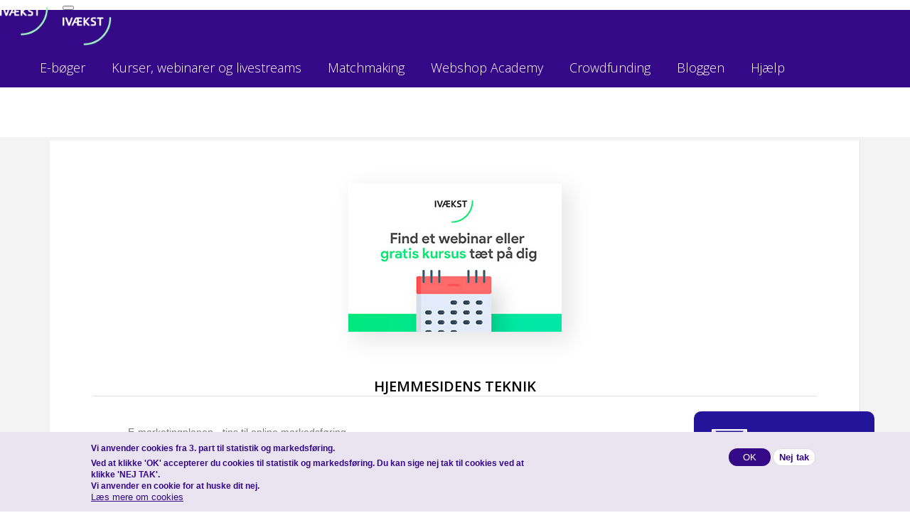

--- FILE ---
content_type: text/html; charset=UTF-8
request_url: https://ivaekst.dk/taxonomy/term/73
body_size: 5021
content:





<!DOCTYPE html>
<html lang="en" dir="ltr" prefix="og: https://ogp.me/ns#">
<head>
    <meta charset="utf-8" />
<meta name="Generator" content="Drupal 10 (https://www.drupal.org)" />
<meta name="MobileOptimized" content="width" />
<meta name="HandheldFriendly" content="true" />
<meta name="viewport" content="width=device-width, initial-scale=1.0" />
<style>div#sliding-popup, div#sliding-popup .eu-cookie-withdraw-banner, .eu-cookie-withdraw-tab {background: #E9E4EF} div#sliding-popup.eu-cookie-withdraw-wrapper { background: transparent; } #sliding-popup h1, #sliding-popup h2, #sliding-popup h3, #sliding-popup p, #sliding-popup label, #sliding-popup div, .eu-cookie-compliance-more-button, .eu-cookie-compliance-secondary-button, .eu-cookie-withdraw-tab { color: #000000;} .eu-cookie-withdraw-tab { border-color: #000000;}</style>
<script src="/sites/default/files/eu_cookie_compliance/eu_cookie_compliance.script.js?t60x7q" defer></script>

        <title>| IVÆKST</title>
        <link rel="stylesheet" media="all" href="/modules/custom/nyhedsbrev_popup/src/nyhedsbrevpopup/nyhedsbrevpopup_2020.css?t60x7q" />
<link rel="stylesheet" media="all" href="/core/modules/system/css/components/align.module.css?t60x7q" />
<link rel="stylesheet" media="all" href="/core/modules/system/css/components/fieldgroup.module.css?t60x7q" />
<link rel="stylesheet" media="all" href="/core/modules/system/css/components/container-inline.module.css?t60x7q" />
<link rel="stylesheet" media="all" href="/core/modules/system/css/components/clearfix.module.css?t60x7q" />
<link rel="stylesheet" media="all" href="/core/modules/system/css/components/details.module.css?t60x7q" />
<link rel="stylesheet" media="all" href="/core/modules/system/css/components/hidden.module.css?t60x7q" />
<link rel="stylesheet" media="all" href="/core/modules/system/css/components/item-list.module.css?t60x7q" />
<link rel="stylesheet" media="all" href="/core/modules/system/css/components/js.module.css?t60x7q" />
<link rel="stylesheet" media="all" href="/core/modules/system/css/components/nowrap.module.css?t60x7q" />
<link rel="stylesheet" media="all" href="/core/modules/system/css/components/position-container.module.css?t60x7q" />
<link rel="stylesheet" media="all" href="/core/modules/system/css/components/reset-appearance.module.css?t60x7q" />
<link rel="stylesheet" media="all" href="/core/modules/system/css/components/resize.module.css?t60x7q" />
<link rel="stylesheet" media="all" href="/core/modules/system/css/components/system-status-counter.css?t60x7q" />
<link rel="stylesheet" media="all" href="/core/modules/system/css/components/system-status-report-counters.css?t60x7q" />
<link rel="stylesheet" media="all" href="/core/modules/system/css/components/system-status-report-general-info.css?t60x7q" />
<link rel="stylesheet" media="all" href="/core/modules/system/css/components/tablesort.module.css?t60x7q" />
<link rel="stylesheet" media="all" href="/core/modules/views/css/views.module.css?t60x7q" />
<link rel="stylesheet" media="all" href="/modules/contrib/eu_cookie_compliance/css/eu_cookie_compliance.css?t60x7q" />
<link rel="stylesheet" media="all" href="//use.fontawesome.com/releases/v5.13.0/css/all.css" />
<link rel="stylesheet" media="all" href="/libraries/twbs/bootstrap-icons/font/bootstrap-icons.css?t60x7q" />
<link rel="stylesheet" media="all" href="/libraries/soon-countdown-pack-responsive-jquery-plugin/bin/css/soon.min.css?t60x7q" />
<link rel="stylesheet" media="all" href="/themes/ivaekst/scss/digital360.css?t60x7q" />
<link rel="stylesheet" media="all" href="/themes/ivaekst/scss/pager.css?t60x7q" />
<link rel="stylesheet" media="all" href="/libraries//twbs/bootstrap/dist/css/bootstrap.css?t60x7q" />
<link rel="stylesheet" media="all" href="/themes/ivaekst/scss/style.css?t60x7q" />
<link rel="stylesheet" media="all" href="/themes/ivaekst/scss/styles_2022.css?t60x7q" />
<link rel="stylesheet" media="all" href="/themes/ivaekst/scss/ivaekst2022.css?t60x7q" />
<link rel="stylesheet" media="all" href="/themes/ivaekst/scss/blog.css?t60x7q" />
<link rel="stylesheet" media="all" href="/themes/ivaekst/scss/taxonomy_digital360.css?t60x7q" />

            
                </head>
<body class="path-taxonomy">




          <div id="header2022">
    <div class="container-fluid">
        <nav class="navbar navbar-expand-sm navbar-dark">
            <button class="navbar-toggler" type="button" data-bs-toggle="collapse"
                    data-bs-target="#navbarNav" aria-controls="navbarNav"
                    aria-expanded="false" aria-label="Toggle navigation">
                <span class="navbar-toggler-icon nav-toggle"></span>
            </button>

             <div class="logo logoDiv d-sm-none" id="logodiv_mobil">
                                <a href="/" title="IVÆKST - vækstportalen for iværksættere og mindre og mellemstore virksomheder">
                                  <img src="/images/ivaekst_logo_header2022.png" alt="IVÆKST" class="navbar-ivaekst-logo"></a>
                                  </div>

            <div class="collapse navbar-collapse" id="navbarNav">
                <div class="navbar-nav container-fluid">
                    <div class="navbar_wrap">
                        <div class="row" id="topmenu2019">
                            <div class="col">
                              <div class="logo logoDiv d-none d-sm-block" id="logodiv_desktop">
                                <a href="/" title="IVÆKST - vækstportalen for iværksættere og mindre og mellemstore virksomheder">
                                  <img src="/images/ivaekst_logo_header2022.png" alt="IVÆKST" class="navbar-ivaekst-logo"></a>                              </div>
                                <div id="mainmenu_2019" class="text-center">
        <nav role="navigation" aria-labelledby="block-ivaekst3-menu-menu-mainmenu-2019-menu" id="block-ivaekst3-menu-menu-mainmenu-2019">
            
  <h2 class="visually-hidden" id="block-ivaekst3-menu-menu-mainmenu-2019-menu"></h2>
  

        
              <ul>
              <li>
        <a href="/e-boger-og-guides" data-drupal-link-system-path="node/4682">E-bøger</a>
              </li>
          <li>
        <a href="/ivaekst-kurser-livestreams-og-webinarer" data-drupal-link-system-path="node/2419">Kurser, webinarer og livestreams</a>
              </li>
          <li>
        <a href="/matchmaking-med-digitale-koordinatorer" data-drupal-link-system-path="node/5013">Matchmaking</a>
              </li>
          <li>
        <a href="/webshop-academy" data-drupal-link-system-path="node/4606">Webshop Academy</a>
              </li>
          <li>
        <a href="/crowdfunding" data-drupal-link-system-path="node/4865">Crowdfunding</a>
              </li>
          <li>
        <a href="/blog" data-drupal-link-system-path="node/5040">Bloggen</a>
              </li>
          <li>
        <a href="/search/node" title="" data-drupal-link-system-path="search/node">Hjælp</a>
              </li>
        </ul>
  


  </nav>


                                    </div>
                            </div>
                        </div>
                    </div>
                </div>
            </div>
        </nav>
    </div>
</div>
  
  <section id="admin">
    <div class="container">
    
        <div data-drupal-messages-fallback class="hidden"></div>


    </div>
  </section>

  <div class="dialog-off-canvas-main-canvas" data-off-canvas-main-canvas>
    





<div id="ivaekst2022">


  <div class="taxonomy_term">
  <div id="wrap">
    <div id="container">
      <div id="content">
        <div class="row">
          <div class="col">
              <div id="tilbud2019">
    <div class="row">
    <div class="col">
  <a href="/kurser"><img src="/images/2019/tilbud_ivaekst_kurser_300_209.jpg" /></a>
    </div>
    </div>
</div>
            <div class="title">
              <h1> Hjemmesidens teknik </h1>
            </div>
            <div class="field_body">
                  
    


  
  
  

  
<div class="views-field views-field-title"><span class="field-content"><a href="/vaekst/3/1/2/0/emarketingplanen--tips-til-online-markedsfoering" hreflang="und">E-marketingplanen - tips til online markedsføring</a></span></div><div class="views-field views-field-title"><span class="field-content"><a href="/akademi/trim-din-hjemmeside/0/undgaa-faldgruberne--trim-din-hjemmeside" hreflang="und">Undgå faldgruberne - trim din hjemmeside</a></span></div><div class="views-field views-field-title"><span class="field-content"><a href="/din-unikke-hjemmeside" hreflang="und">Din unikke hjemmeside</a></span></div><div class="views-field views-field-title"><span class="field-content"><a href="/retten-til-dit-domaenenavn" hreflang="und">Retten til dit domænenavn</a></span></div><div class="views-field views-field-title"><span class="field-content"><a href="/opstart/igang/2/0/0/ehandel-og-emarketing" hreflang="und">e-handel og e-marketing med en god hjemmeside</a></span></div><div class="views-field views-field-title"><span class="field-content"><a href="/temaer/tema-flyt-virksomheden-pa-internettet" hreflang="en">Tema: Flyt virksomheden på internettet</a></span></div><div class="views-field views-field-title"><span class="field-content"><a href="/vaekst/0/1/3/0/guide-den-nemme-vej-til-toppen-af-soegemaskinerne" hreflang="en">Guide: Den nemme vej til toppen af søgemaskinerne</a></span></div>
    

  
  

  







            </div>
          </div>
        </div>
      </div>
    </div>
    <div id="container_hjaelp_kategorier" class="kategorier_container">
  <div id="content_hjaelp_kategorier" class="kategorier_content">
    <div class="container-fluid">
      <div class="row">
        <div class="col">
          <h2>360&#176; <b>digital</b></h2>
        </div>
      </div>
      <div class="row">
        <div class="col-sm-4 hjemmesidens-teknik align-self-center">
          <div class="space_wrap">
            <a href="/taxonomy/term/73">
              <img src="/images/2019/hjaelp_hjemmesidens_teknik.png"
                   class="mx-auto"/>
              <div class="kategori_titel">Hjemmesidens
                teknik
              </div>
            </a>
          </div>
        </div>
        <div class="col-sm-4 hjemmesidens-indhold align-self-center">
          <div class="space_wrap">
            <a href="/taxonomy/term/74">
              <img src="/images/2019/hjaelp_hjemmesidens_indhold.png"
                   class="mx-auto"/>
              <div class="kategori_titel">Hjemmesidens
                indhold
              </div>
            </a>
          </div>
        </div>
        <div class="col-sm-4 sporing align-self-center">
          <div class="space_wrap">
            <a href="/taxonomy/term/75">
              <img src="/images/2019/hjaelp_sporing.png"
                   class="mx-auto"/>
              <div class="kategori_titel">Sporing, data og
                analytics
              </div>
            </a>
          </div>
        </div>
      </div>

      <div class="row">
        <div class="col-sm-4 synlighed align-self-center">
          <div class="space_wrap">
            <a href="/taxonomy/term/76">
              <img src="/images/2019/hjaelp_synlighed.png"
                   class="mx-auto"/>
              <div class="kategori_titel">Synlighed på
                nettet
              </div>
            </a>
          </div>
        </div>
        <div class="col-sm-4 online_eksport align-self-center">
          <div class="space_wrap">
            <a href="/taxonomy/term/77">
              <img src="/images/2019/hjaelp_online_eksport.png"
                   class="mx-auto"/>
              <div class="kategori_titel">Online eksport
              </div>
            </a>
          </div>
        </div>
        <div class="col-sm-4 optimering align-self-center">
          <div class="space_wrap">
            <a href="/taxonomy/term/78">
              <img src="/images/2019/hjaelp_optimering.png"
                   class="mx-auto"/>
              <div class="kategori_titel">Optimering og
                fastholdelse
              </div>
            </a>
          </div>
        </div>
      </div>

      <div class="row">
        <div class="col-sm-4 sikkerhed align-self-center">
          <div class="space_wrap">
            <a href="/taxonomy/term/79">
              <img src="/images/2019/hjaelp_sikkerhed.png"
                   class="mx-auto"/>
              <div class="kategori_titel">Sikkerhed på
                nettet
              </div>
            </a>
          </div>
        </div>
        <div class="col-sm-4 it_administration align-self-center">
          <div class="space_wrap">
            <a href="/taxonomy/term/80">
              <img src="/images/2019/hjaelp_online_eksport.png"
                   class="mx-auto"/>
              <div class="kategori_titel">IT og administration
              </div>
            </a>
          </div>
        </div>
      </div>
    </div>
  </div>
</div>

<!-- -->

<div id="container_viden" class="kategorier_container">
  <div id="content_viden" class="kategorier_content opstart_drift_vaekst">
    <div class="container-fluid">
      <div class="row">
        <div class="col">
          <h2><b>OPSTART, DRIFT</b> og <b>VÆKST</b></h2>
        </div>
      </div>

        <div class="row opstart">
            <div class="col-sm-4 opstart_ide align-self-center">
                <div class="space_wrap">
                    <a href="/taxonomy/term/20">
                        <img src="/images/2019/hjaelp_opstart_ide.png"
                             class="mx-auto"/>
                        <div class="kategori_titel">Opstart:<br />Fra ide til virksomhed
                        </div>
                    </a>
                </div>
            </div>
            <div class="col-sm-4 opstart_klar align-self-center">
                <div class="space_wrap">
                    <a href="/taxonomy/term/21">
                        <img src="/images/2019/hjaelp_opstart_klar.png"
                             class="mx-auto"/>
                        <div class="kategori_titel">Opstart:<br />Gør klar til at oprette din virksomhed
                        </div>
                    </a>
                </div>
            </div>
            <div class="col-sm-4 opstart_igang align-self-center">
                <div class="space_wrap">
                    <a href="/taxonomy/term/22">
                        <img src="/images/2019/hjaelp_opstart_igang.png"
                             class="mx-auto"/>
                        <div class="kategori_titel">Opstart:<br />I gang
                        </div>
                    </a>
                </div>
            </div>
        </div>

          <div class="row">
            <div class="col-sm-4 drift_oekonomi align-self-center">
              <div class="space_wrap">
                <a href="/taxonomy/term/1">
                  <img src="/images/2019/hjaelp_drift_oekonomi.png"
                       class="mx-auto"/>
                  <div class="kategori_titel">
                    Økonomi & Skat
                  </div>
                </a>
              </div>
            </div>
            <div class="col-sm-4 drift_tryghed align-self-center">
              <div class="space_wrap">
                <a href="/taxonomy/term/15">
                  <img src="/images/2019/hjaelp_drift_tryghed.png"
                       class="mx-auto"/>
                  <div class="kategori_titel">Tryghed
                  </div>
                </a>
              </div>
            </div>
            <div class="col-sm-4 drift_administration align-self-center">
              <div class="space_wrap">
                <a href="/taxonomy/term/4">
                  <img src="/images/2019/hjaelp_drift_administration.png"
                       class="mx-auto"/>
                  <div class="kategori_titel">Administration
                  </div>
                </a>
              </div>
            </div>
          </div>

          <div class="row">
            <div class="col-sm-4 drift_jura align-self-center">
              <div class="space_wrap">
                <a href="/taxonomy/term/5">
                  <img src="/images/2019/hjaelp_drift_jura.png"
                       class="mx-auto"/>
                  <div class="kategori_titel">Jura
                  </div>
                </a>
              </div>
            </div>
            <div class="col-sm-4 drift_finansiering align-self-center">
              <div class="space_wrap">
                <a href="/taxonomy/term/10">
                  <img src="/images/2019/hjaelp_drift_finansiering.png"
                       class="mx-auto"/>
                  <div class="kategori_titel">Finansiering
                  </div>
                </a>
              </div>
            </div>
            <div class="col-sm-4 drift_salg align-self-center">
              <div class="space_wrap">
                <a href="/taxonomy/term/11">
                  <img src="/images/2019/hjaelp_drift_salg.png"
                       class="mx-auto"/>
                  <div class="kategori_titel">Salg
                  </div>
                </a>
              </div>
            </div>
          </div>
    </div>
  </div>
</div>
  </div>
  </div>

      
  
          <div id="block-nyhedsbrevpopup">
  
    
      <div id='mobile_hide'>
  <div id='Newsletterpopup_2020'>
    <div id='NewsletterpopupButton' class='newsletterpopupButton box-shadow d-sm-flex align-items-center'>
      <span class='newsletterpopupTogglerClose btn_luk'  id='newsletterpopupTogglerClose' >x</span>
      <div class='teaser_image'><img src='/modules/custom/nyhedsbrev_popup/src/nyhedsbrevpopup/images/icon_nyhedsbrev_white.png' class='teaser_image'/></div>
      <div class='teaser_text'>Få besked i din indbakke om nye <br />gratis livestreams, kurser og events<br />for små og mellemstore virksomheder</div>
    </div>
    <div id='NewsletterpopupToggler' class='newsletterpopupToggler box-shadow'>
      <div id='nyhedsbrevpopupContent' class='box-shadow'><span class='newsletterpopupTogglerClose'  id='newsletterpopupTogglerClose' >x</span>
        <div id='nyhedsbrevpopup_header' class='d-sm-flex align-items-center'>
          <div class='teaser_image'><img src='/modules/custom/nyhedsbrev_popup/src/nyhedsbrevpopup/images/icon_nyhedsbrev_white.png' class='teaser_image'/></div>
          <div class='teaser_text'>Få besked i din indbakke om nye <br />gratis livestreams, kurser og events<br />for små og mellemstore virksomheder</div>
        </div>

        <div id='mobile_close'>
          <button type='button' id='newsletterpopupTogglerCloseMobile' class='newsletterpopupTogglerCloseMobile'></button>
        </div>
        <div id='content'>
          <div class='news_teaser'>Tilmeld dig vores nyhedsbrev nu.<br />Du kan altid framelde dig med et enkelt klik.</div>

          <div class='newsletter_form'>
            <div class='ajaxDiv'>
              <form action='' accept-charset='utf-8' id='subscribe'>
                <div class='form-group'>
                  <input type='text' class='form-control nyhedsbrev_tilmeld_input' placeholder='Email' name='email' id='nyhedsbrev_tilmeld_bjaelke' required>
                </div>
                <div id='nyhedsbrevpopup_wait'><span class='fas fa-spinner fa-spin'></span></div>
                <div id='response'></div>
                <div class='form-group'>
                  <input class='form-control' type='submit' value='TILMELD' id='popupbjaelke_tilmeld'>
                </div>
              </form>
            </div>
          </div>
          <div class='btn_luk_wrap'>
            <button class='btn btn-sm btn_luk'>LUK</button>
          </div>
        </div>
      </div>
    </div>
  </div>
</div>

  </div>


  
    
</div>

  </div>


        <section id="footer">
    <!-- footer: ivaekst.theme -->
<div  class="container-fluid" id="bottom_bar">
  <div class="row">
    <div class="col-md-1"></div>
    <div class="col-md-2 image-left">
      <img src="/images/2014/ivaekst_logo_darkblue.png"/>
    </div>
    <div class="col-md-2 menutext">
      <a href="/node/1451">Ansvar</a>
      <br/>
      <a href="/node/2925">Handelsbetingelser</a>
      <br/>
      <a href="/node/1450">Persondatapolitik</a>
      <br/>
      <a href="/node/2621">Cookiepolitik</a>
      <br/>
      <a href="/node/1452">Om IVÆKST </a>
    </div>
    <div class="col-md-2 menutext">
      <a href="/node/10">Kontakt os</a>
      <br/>
      <a href="/node/2053">Presse</a>
      <br/>
      <a href="/node/2771">Samarbejdspartnere</a>
      <br/>
      <a href="/nyhedsbrev">Nyhedsbrev</a>
    </div>
    <div class="col-md-2 menutext">
    Alhambravej 3
    <br/>1826 Frederiksberg C
    <br/>Tlf. 7199 2524
    <br/><a href="mailto:kontakt@ivaekst.dk">kontakt@ivaekst.dk</a>
    </div>
    <div class="col-md-1"></div>
  </div>
</div>
<!-- END footer: ivaekst.theme -->
  </section>
  



<script type="application/json" data-drupal-selector="drupal-settings-json">{"path":{"baseUrl":"\/","pathPrefix":"","currentPath":"taxonomy\/term\/73","currentPathIsAdmin":false,"isFront":false,"currentLanguage":"en"},"pluralDelimiter":"\u0003","suppressDeprecationErrors":true,"multiselect":{"widths":250},"eu_cookie_compliance":{"cookie_policy_version":"1.0.0","popup_enabled":true,"popup_agreed_enabled":false,"popup_hide_agreed":false,"popup_clicking_confirmation":false,"popup_scrolling_confirmation":false,"popup_html_info":"\u003Cdiv aria-labelledby=\u0022popup-text\u0022  class=\u0022eu-cookie-compliance-banner eu-cookie-compliance-banner-info eu-cookie-compliance-banner--opt-in\u0022\u003E\n  \u003Cdiv class=\u0022popup-content info eu-cookie-compliance-content\u0022\u003E\n        \u003Cdiv id=\u0022popup-text\u0022 class=\u0022eu-cookie-compliance-message\u0022 role=\u0022document\u0022\u003E\n      \u003Ch3\u003EVi anvender cookies fra 3. part\u0026nbsp;til statistik og markedsf\u00f8ring.\u003C\/h3\u003E\u003Cp\u003EVed at klikke \u0027OK\u0027 accepterer du cookies til statistik og markedsf\u00f8ring. Du kan sige nej tak til cookies ved at klikke \u0027NEJ TAK\u0027.\u003Cbr\u003EVi anvender en cookie for at huske dit nej.\u003C\/p\u003E\n              \u003Cbutton type=\u0022button\u0022 class=\u0022find-more-button eu-cookie-compliance-more-button\u0022\u003EL\u00e6s mere om cookies\u003C\/button\u003E\n          \u003C\/div\u003E\n\n    \n    \u003Cdiv id=\u0022popup-buttons\u0022 class=\u0022eu-cookie-compliance-buttons\u0022\u003E\n            \u003Cbutton type=\u0022button\u0022 class=\u0022agree-button eu-cookie-compliance-secondary-button\u0022\u003EOK\u003C\/button\u003E\n              \u003Cbutton type=\u0022button\u0022 class=\u0022decline-button eu-cookie-compliance-default-button\u0022\u003ENej tak\u003C\/button\u003E\n          \u003C\/div\u003E\n  \u003C\/div\u003E\n\u003C\/div\u003E","use_mobile_message":false,"mobile_popup_html_info":"\u003Cdiv aria-labelledby=\u0022popup-text\u0022  class=\u0022eu-cookie-compliance-banner eu-cookie-compliance-banner-info eu-cookie-compliance-banner--opt-in\u0022\u003E\n  \u003Cdiv class=\u0022popup-content info eu-cookie-compliance-content\u0022\u003E\n        \u003Cdiv id=\u0022popup-text\u0022 class=\u0022eu-cookie-compliance-message\u0022 role=\u0022document\u0022\u003E\n      \n              \u003Cbutton type=\u0022button\u0022 class=\u0022find-more-button eu-cookie-compliance-more-button\u0022\u003EL\u00e6s mere om cookies\u003C\/button\u003E\n          \u003C\/div\u003E\n\n    \n    \u003Cdiv id=\u0022popup-buttons\u0022 class=\u0022eu-cookie-compliance-buttons\u0022\u003E\n            \u003Cbutton type=\u0022button\u0022 class=\u0022agree-button eu-cookie-compliance-secondary-button\u0022\u003EOK\u003C\/button\u003E\n              \u003Cbutton type=\u0022button\u0022 class=\u0022decline-button eu-cookie-compliance-default-button\u0022\u003ENej tak\u003C\/button\u003E\n          \u003C\/div\u003E\n  \u003C\/div\u003E\n\u003C\/div\u003E","mobile_breakpoint":768,"popup_html_agreed":false,"popup_use_bare_css":false,"popup_height":"auto","popup_width":"100%","popup_delay":1000,"popup_link":"\/ivaeksts-cookiepolitik","popup_link_new_window":true,"popup_position":false,"fixed_top_position":true,"popup_language":"en","store_consent":false,"better_support_for_screen_readers":false,"cookie_name":"","reload_page":false,"domain":"","domain_all_sites":false,"popup_eu_only":false,"popup_eu_only_js":false,"cookie_lifetime":100,"cookie_session":0,"set_cookie_session_zero_on_disagree":0,"disagree_do_not_show_popup":false,"method":"opt_in","automatic_cookies_removal":false,"allowed_cookies":"","withdraw_markup":"\u003Cbutton type=\u0022button\u0022 class=\u0022eu-cookie-withdraw-tab\u0022\u003EPrivacy settings\u003C\/button\u003E\n\u003Cdiv aria-labelledby=\u0022popup-text\u0022 class=\u0022eu-cookie-withdraw-banner\u0022\u003E\n  \u003Cdiv class=\u0022popup-content info eu-cookie-compliance-content\u0022\u003E\n    \u003Cdiv id=\u0022popup-text\u0022 class=\u0022eu-cookie-compliance-message\u0022 role=\u0022document\u0022\u003E\n      \u003Ch2\u003EWe use cookies on this site to enhance your user experience\u003C\/h2\u003E\u003Cp\u003EYou have given your consent for us to set cookies.\u003C\/p\u003E\n    \u003C\/div\u003E\n    \u003Cdiv id=\u0022popup-buttons\u0022 class=\u0022eu-cookie-compliance-buttons\u0022\u003E\n      \u003Cbutton type=\u0022button\u0022 class=\u0022eu-cookie-withdraw-button \u0022\u003EWithdraw consent\u003C\/button\u003E\n    \u003C\/div\u003E\n  \u003C\/div\u003E\n\u003C\/div\u003E","withdraw_enabled":false,"reload_options":0,"reload_routes_list":"","withdraw_button_on_info_popup":false,"cookie_categories":[],"cookie_categories_details":[],"enable_save_preferences_button":true,"cookie_value_disagreed":"0","cookie_value_agreed_show_thank_you":"1","cookie_value_agreed":"2","containing_element":"body","settings_tab_enabled":false,"olivero_primary_button_classes":"","olivero_secondary_button_classes":"","close_button_action":"close_banner","open_by_default":true,"modules_allow_popup":true,"hide_the_banner":false,"geoip_match":true},"user":{"uid":0,"permissionsHash":"3191f838f142b7e4117906a71e99d8c049066d56431d5548a7f0dc9d7da61b57"}}</script>
<script src="/core/assets/vendor/jquery/jquery.min.js?v=3.7.1"></script>
<script src="/core/assets/vendor/once/once.min.js?v=1.0.1"></script>
<script src="/core/misc/drupalSettingsLoader.js?v=10.4.3"></script>
<script src="/core/misc/drupal.js?v=10.4.3"></script>
<script src="/core/misc/drupal.init.js?v=10.4.3"></script>
<script src="/modules/contrib/eu_cookie_compliance/js/eu_cookie_compliance.min.js?v=10.4.3" defer></script>
<script src="/libraries/twbs/bootstrap/dist/js/bootstrap.bundle.js?t60x7q"></script>
<script src="/themes/ivaekst/js/js-global.js?v=1.x"></script>
<script src="/libraries/soon-countdown-pack-responsive-jquery-plugin/bin/js/soon.min.js?v=1.x"></script>
<script src="/libraries/jquery-cookie/src/jquery.cookie.js?v=1.x"></script>
<script src="/libraries/jquery-validation/dist/jquery.validate.js?v=1.x"></script>
<script src="/libraries/jquery-validation/lib/jquery.form.js?v=1.x"></script>
<script src="/themes/ivaekst/js/js-onload.js?v=1.x"></script>
<script src="/modules/custom/nyhedsbrev_popup/src/nyhedsbrevpopup/nyhedsbrevpopup_2020.js?v=1.x"></script>
<script src="/modules/custom/nyhedsbrev_popup/src/nyhedsbrevpopup/nyhedsbrevpopup_init_2020.js?v=1.x"></script>


</body>

</html>


--- FILE ---
content_type: text/css
request_url: https://ivaekst.dk/themes/ivaekst/scss/digital360.css?t60x7q
body_size: 3340
content:
@charset "UTF-8";
/* IVÆKST 2020 */
/* 2014 */
/* 2019 */
/*
@import "breakpoint";
@import "variables/_debug.scss";
@import "variables/_grid.scss";
@import "variables/_legacy.scss";
@import "variables/_typography.scss";
@import "abstractions/_typography.scss";
@import "base/_forms.scss";
@import "base/_lists.scss";
@import "base/_media.scss";
@import "base/_tables.scss";
@import "base/_typography.scss";
@import "mixins/mixins.scss";
*/
body, p, a, li {
  font-size: 14px;
}

#header .logo-2019 {
  width: 65px;
  height: auto;
}
@media (max-width: 800px) {
  #header .tagline {
    font-size: 11px;
  }
}
#header .topbar {
  clear: both;
  text-align: center;
  background-color: #3b038f;
  color: #ffffff;
}
#header .topbar .col {
  padding: 5px;
}
#header .topbar .login, #header .topbar .left-space {
  text-align: left;
  margin: 15px 0;
}
#header #logoDiv {
  float: left;
  margin-top: 17px;
}
#header .navbar {
  padding: 0;
  margin-left: -30px;
  margin-right: -30px;
  margin-bottom: -1px;
}
@media (min-width: 575px) {
  #header .navbar {
    margin-left: 0px;
    margin-right: 0px;
  }
}
@media (max-width: 576px) {
  #header .navbar {
    background-color: #440ec3;
    /* background-image: url(https://ivaekst.dk/images/2014/header.png); */
  }
}
#header .navbar .container-fluid {
  display: block;
  margin: 0;
  padding: 0;
}
#header .navbar #navbar-icon .navbar-ivaekst-logo {
  width: 67px;
  margin-left: 30px;
}
#header .navbar-toggler {
  margin-right: 15px;
}

#topmenu2019 {
  background-color: #6900ee;
}
#topmenu2019 #mainmenu_2019 {
  font-family: "Open Sans", sans-serif;
  font-size: 18px;
  color: #ffffff;
  text-decoration: none;
}
#topmenu2019 #mainmenu_2019 a, #topmenu2019 #mainmenu_2019 a:link, #topmenu2019 #mainmenu_2019 a:active, #topmenu2019 #mainmenu_2019 a:visited {
  color: #ffffff;
  font-weight: normal;
}
#topmenu2019 #mainmenu_2019 ul {
  display: inline-block;
  margin: 0;
}
#topmenu2019 #mainmenu_2019 li {
  list-style-type: none;
  display: inline-block;
  vertical-align: middle;
  padding: 16px;
  margin: 0;
}
#topmenu2019 #mainmenu_2019 li a {
  font-size: 18px;
  color: #ffffff;
  text-decoration: none;
}
@media (max-width: 630px) {
  #topmenu2019 #mainmenu_2019 li a {
    font-size: 16px;
  }
}
#topmenu2019 #mainmenu_2019 li a.active {
  font-weight: bold;
}
#topmenu2019 #mainmenu_2019 li:hover {
  text-decoration: underline;
}
#topmenu2019 #mainmenu_2019 li.active-trail a {
  font-weight: bold;
}
@media (max-width: 575px) {
  #topmenu2019 #mainmenu_2019 {
    text-align: right !important;
    margin-right: 30px;
  }
  #topmenu2019 #mainmenu_2019 li {
    display: block;
    text-align: right;
  }
}
#topmenu2019 #jquery_menu_mobile {
  display: none;
  text-align: left;
  padding: 16px;
  margin: 0;
}
@media (max-width: 576px) {
  #topmenu2019 #jquery_menu_mobile {
    display: inherit;
  }
}

.login-2019 {
  padding: 5px;
  text-align: right;
  font-size: 12px;
}
.login-2019 #login-2019 {
  margin-right: 5px;
}
.login-2019 #brugernavn {
  margin-right: 5px;
}
.login-2019 #brugernavn a {
  color: #ffffff;
}
.login-2019 .ivaekst_login, .login-2019 #status {
  font-size: 12px;
  cursor: pointer;
}
.login-2019 .some {
  height: 15px;
  width: auto;
  margin-left: 5px;
  margin-right: 5px;
}
.login-2019 #cookie_alert {
  float: right;
  color: #d00;
}

#topmenu2019 #mainmenu_2019 .region-mainmenu-2019 li.login-2021 {
  border: 1px solid #ffffff;
  padding: 5px 10px;
}

#topmenu2019 #mainmenu_2019 .region-mainmenu-2019 li.login-2021#brugernavn, #topmenu2019 #mainmenu_2019 .region-mainmenu-2019 li.login-2021#popup_login {
  margin-top: 10px;
  margin-bottom: 10px;
  display: inline-block;
}
@media (max-width: 767px) {
  #topmenu2019 #mainmenu_2019 .region-mainmenu-2019 li.login-2021#brugernavn, #topmenu2019 #mainmenu_2019 .region-mainmenu-2019 li.login-2021#popup_login {
    float: right;
  }
}
#topmenu2019 #mainmenu_2019 .region-mainmenu-2019 li.login-2021#brugernavn a, #topmenu2019 #mainmenu_2019 .region-mainmenu-2019 li.login-2021#popup_login a {
  font-size: 14px;
}

#topmenu2019 #mainmenu_2019 .region-mainmenu-2019 li.login-2021#brugernavn {
  margin-right: 5px;
}

.digital360 .view-digital360 {
  /* kategorier fra view*/
}
.digital360 .view-digital360 .view-content {
  margin: 0 50px;
}
.digital360 .view-digital360 .view-content .views-row {
  line-height: 60px;
  border-bottom: 1px solid #cccccc;
}
.digital360 .view-digital360 .view-content .views-row a {
  text-decoration: none;
}
.digital360 .view-bibliotek .view-content {
  margin: 0;
}
.digital360 .view-bibliotek .view-content .ui-widget-content {
  background: #ffffff;
}
.digital360 .view-bibliotek .view-content .views-row {
  line-height: 60px;
  border-bottom: 1px solid #cccccc;
}
.digital360 .view-bibliotek .view-content .views-row a {
  text-decoration: none;
}

/* Overrides */
.artikel_responsiv.digital360 {
  background-color: #ffffff;
}
.artikel_responsiv.digital360 #content, .artikel_responsiv.digital360 #content_hjaelp_kategorier, .artikel_responsiv.digital360 #content_viden, .artikel_responsiv.digital360 .kategorier_content {
  width: 100%;
}
.artikel_responsiv.digital360 table {
  width: auto;
  float: none;
}
.artikel_responsiv.digital360 #wrap {
  margin: 70px;
  /* responsiv break md 768 px */
}
@media only screen and (max-width: 767px) {
  .artikel_responsiv.digital360 #wrap {
    margin: 0;
  }
}

.page-viden #content {
  margin-bottom: 30px;
}

/*
.node-type-forside {
  #ivaekst2014 {
    .container {
      margin-top: 0;
    }

    table {
      width: auto;
    }

    #header_forside {
      .forside-2019 {
        margin-left: -15px;
        margin-right: -15px;
        display: block;
        background-image: linear-gradient(to right, #6b00f0, #141f89);
        height: 500px;
        //  margin-left: -15px;
        //  margin-right: -15px;
        display: block;
        color: #ffffff;


        h1 {
          padding-top: 70px;
          text-transform: inherit;
          text-align: center;
          color: #ffffff;
          font-size: 40px !important;
          border: none;
        }

        .neon_green {
          color: $ivaekst2019_neongreen;
        }

        p {
          font-size: 16px;
          text-align: center;
        }

        .forside_buttons {
          margin-top: 40px;

          div {
            text-align: center;
          }
        }

        .btn_hjaelp {
          background-color: #74e783;
          border-radius: 20px;
          -webkit-border-radius: 20px;
          width: 100%;
         // max-width: 250px;
          margin: 5px;
        }

        .btn_kurser {
          background-color: #ffffff;
          border-radius: 20px;
          -webkit-border-radius: 20px;
          width: 100%;
         // max-width: 250px;
          margin: 5px;
        }

        #forside_arrow_down {
          margin-top: 70px;

          img {
            width: 30px;
            height: auto;
          }
        }
      }
    }
    #forside_content {
      .kurser_list {
        .col-md-4 {
          margin-left: -5px;
          margin-right: -5px;
        }
      }

      .nav-item {
        list-style: none;

        a {
          text-decoration: none;
        }

        a.active {
          color: $ivaekst_green;
        }
      }
    }
  }
}
*/
/* artikel */
#col_left {
  background-color: #ffffff;
  padding: 30px;
  padding-top: 10px;
}

#udvalgte_kurser {
  background-color: #fff;
  border-right: 1px solid #e0e0e0;
  border-bottom: 1px solid #e0e0e0;
  margin-bottom: 30px;
  padding-left: 30px;
  padding-right: 30px;
  padding-bottom: 30px;
}
#udvalgte_kurser .view-content {
  display: inherit;
}
#udvalgte_kurser .kurser_list.bruger_udvalgte_kurser {
  padding: 0;
  margin: 0;
}
#udvalgte_kurser .kurser_list.bruger_udvalgte_kurser img {
  width: 100%;
  height: auto;
}

/*
BLOG indlæg
 */
.node-type-blog .blog_post_sub_billede_vandret img, .page-user .blog_post_sub_billede_vandret img {
  max-width: 100%;
}
.node-type-blog #blog_post_relaterede, .page-user #blog_post_relaterede {
  margin-bottom: 30px !important;
}
.node-type-blog #blog_post_relaterede h2, .page-user #blog_post_relaterede h2 {
  padding-top: 30px;
}
@media (max-width: 576px) {
  .node-type-blog #blog_post_relaterede h2, .page-user #blog_post_relaterede h2 {
    padding-bottom: 30px;
  }
}
.node-type-blog #blog_post_relaterede .row, .page-user #blog_post_relaterede .row {
  margin: 0;
}
.node-type-blog #blog_post_relaterede .col-md-6, .page-user #blog_post_relaterede .col-md-6 {
  padding: 30px;
  border-bottom: 1px solid #ccc;
}
.node-type-blog #blog_post_relaterede .row:last-of-type .col-md-6, .page-user #blog_post_relaterede .row:last-of-type .col-md-6 {
  border: none;
}

/* BLOG forside */
.page-blog .blog_forside_sub_billede_vandret_2014 img {
  max-width: 100%;
  height: auto;
}
.page-blog #blog_forside_content_btm {
  margin-bottom: 30px !important;
}
.page-blog #blog_forside_content_btm h2 {
  padding-top: 30px;
}
.page-blog #blog_forside_content_btm .row {
  margin: 0;
}
.page-blog #blog_forside_content_btm .col-md-6 {
  padding: 30px;
  border-bottom: 1px solid #ccc;
}
.page-blog #blog_forside_content_btm .row:last-of-type .col-md-6 {
  border: none;
}

#content_hjaelp_kategorier h2, #content_viden h2, .kategorier_content h2 {
  margin: 0 0 30px 0;
}

#content_hjaelp_kategorier .row, #content_viden .row, .kategorier_content .row {
  margin-left: 15px;
}
#content_hjaelp_kategorier .row.opstart, #content_viden .row.opstart, .kategorier_content .row.opstart {
  margin-bottom: 18px;
}
#content_hjaelp_kategorier .col-sm-4, #content_viden .col-sm-4, .kategorier_content .col-sm-4 {
  height: 160px;
  margin: -5px;
}
#content_hjaelp_kategorier img, #content_viden img, .kategorier_content img {
  height: 80px;
  display: block;
}
#content_hjaelp_kategorier .kategori_titel, #content_viden .kategori_titel, .kategorier_content .kategori_titel {
  color: #ffffff;
  text-align: center;
}
#content_hjaelp_kategorier a, #content_viden a, .kategorier_content a {
  text-decoration: none;
}
#content_hjaelp_kategorier .space_wrap, #content_viden .space_wrap, .kategorier_content .space_wrap {
  padding-top: 10px;
  padding-bottom: 20px;
}
#content_hjaelp_kategorier .hjemmesidens-teknik .space_wrap, #content_viden .hjemmesidens-teknik .space_wrap, .kategorier_content .hjemmesidens-teknik .space_wrap {
  background-color: #8fc597;
}
#content_hjaelp_kategorier .hjemmesidens-indhold .space_wrap, #content_viden .hjemmesidens-indhold .space_wrap, .kategorier_content .hjemmesidens-indhold .space_wrap {
  background-color: #7cb7bc;
}
#content_hjaelp_kategorier .sporing .space_wrap, #content_viden .sporing .space_wrap, .kategorier_content .sporing .space_wrap {
  background-color: #719be5;
}
#content_hjaelp_kategorier .synlighed .space_wrap, #content_viden .synlighed .space_wrap, .kategorier_content .synlighed .space_wrap {
  background-color: #c5a362;
}
#content_hjaelp_kategorier .online_eksport .space_wrap, #content_viden .online_eksport .space_wrap, .kategorier_content .online_eksport .space_wrap {
  background-color: #d86c6c;
}
#content_hjaelp_kategorier .optimering .space_wrap, #content_viden .optimering .space_wrap, .kategorier_content .optimering .space_wrap {
  background-color: #e15aa3;
}
#content_hjaelp_kategorier .sikkerhed .space_wrap, #content_viden .sikkerhed .space_wrap, .kategorier_content .sikkerhed .space_wrap {
  background-color: #8b66e0;
}
#content_hjaelp_kategorier .it_administration .space_wrap, #content_viden .it_administration .space_wrap, .kategorier_content .it_administration .space_wrap {
  background-color: #460dc5;
}
#content_hjaelp_kategorier .opstart_ide .space_wrap, #content_viden .opstart_ide .space_wrap, .kategorier_content .opstart_ide .space_wrap {
  background-color: #32a457;
}
#content_hjaelp_kategorier .opstart_klar .space_wrap, #content_viden .opstart_klar .space_wrap, .kategorier_content .opstart_klar .space_wrap {
  background-color: #32338e;
}
#content_hjaelp_kategorier .opstart_igang .space_wrap, #content_viden .opstart_igang .space_wrap, .kategorier_content .opstart_igang .space_wrap {
  background-color: #96cbc7;
}
#content_hjaelp_kategorier .drift_oekonomi .space_wrap, #content_viden .drift_oekonomi .space_wrap, .kategorier_content .drift_oekonomi .space_wrap {
  background-color: #d66c51;
}
#content_hjaelp_kategorier .drift_tryghed .space_wrap, #content_viden .drift_tryghed .space_wrap, .kategorier_content .drift_tryghed .space_wrap {
  background-color: #d56ea6;
}
#content_hjaelp_kategorier .drift_administration .space_wrap, #content_viden .drift_administration .space_wrap, .kategorier_content .drift_administration .space_wrap {
  background-color: #364c64;
}
#content_hjaelp_kategorier .drift_jura .space_wrap, #content_viden .drift_jura .space_wrap, .kategorier_content .drift_jura .space_wrap {
  background-color: #514842;
}
#content_hjaelp_kategorier .drift_finansiering .space_wrap, #content_viden .drift_finansiering .space_wrap, .kategorier_content .drift_finansiering .space_wrap {
  background-color: #608bc7;
}
#content_hjaelp_kategorier .drift_salg .space_wrap, #content_viden .drift_salg .space_wrap, .kategorier_content .drift_salg .space_wrap {
  background-color: #94c37a;
}
#content_hjaelp_kategorier .drift_andre .space_wrap, #content_viden .drift_andre .space_wrap, .kategorier_content .drift_andre .space_wrap {
  background-color: #9885bb;
}

.opstart_drift_vaekst img {
  height: 50px !important;
  margin: 10px;
}

.whitebox {
  background-color: #fff;
  border-right: 1px solid #e0e0e0;
  border-bottom: 1px solid #e0e0e0;
  margin-bottom: 30px;
  padding: 30px;
}

/* mobil hamburger menu */
#ivaekst2014 .nav-toggle {
  background-color: #74e783;
}

@media (max-width: 576px) {
  #udvalgte_kurser {
    border: none;
  }
  #udvalgte_kurser h2 {
    text-align: center;
    color: #000000;
  }
  #udvalgte_kurser .views-bootstrap-grid-plugin-style .row div {
    padding-bottom: 30px;
  }
}
.node-type-fullsize-responsiv #topbanner {
  width: 100%;
  height: auto;
}

/* Din digitale Virksomhed */
/* styrk_din_placering_paa_ehandelsgaden */
#din_digitale_virksomhed_2020 h2, #styrk_din_placering_paa_ehandelsgaden h2 {
  font-size: 30px;
  text-align: center;
  margin-top: 50px;
}
#din_digitale_virksomhed_2020 .intro, #styrk_din_placering_paa_ehandelsgaden .intro {
  margin-top: 60px;
}
#din_digitale_virksomhed_2020 .intro h3, #styrk_din_placering_paa_ehandelsgaden .intro h3 {
  font-size: 14px;
}
#din_digitale_virksomhed_2020 .intro .col-sm-3, #styrk_din_placering_paa_ehandelsgaden .intro .col-sm-3 {
  text-align: center;
}
#din_digitale_virksomhed_2020 .intro img, #styrk_din_placering_paa_ehandelsgaden .intro img {
  height: 100px;
  width: auto;
  margin: 15px;
}

#din_digitale_virksomhed_livestreams, #styrk_din_placering_paa_ehandelsgaden_livestreams, #din_virksomhed_kbh_livestreams {
  background: #ffffff;
  padding: 30px;
  margin-bottom: 30px;
}
#din_digitale_virksomhed_livestreams h2, #styrk_din_placering_paa_ehandelsgaden_livestreams h2, #din_virksomhed_kbh_livestreams h2 {
  font-size: 30px;
  text-align: center;
  margin-top: 50px;
}
#din_digitale_virksomhed_livestreams .view-content, #styrk_din_placering_paa_ehandelsgaden_livestreams .view-content, #din_virksomhed_kbh_livestreams .view-content {
  display: inherit;
}
#din_digitale_virksomhed_livestreams .title_sub, #styrk_din_placering_paa_ehandelsgaden_livestreams .title_sub, #din_virksomhed_kbh_livestreams .title_sub {
  margin: 10px 10px 30px 10px;
  display: block;
}
#din_digitale_virksomhed_livestreams .title_sub a, #styrk_din_placering_paa_ehandelsgaden_livestreams .title_sub a, #din_virksomhed_kbh_livestreams .title_sub a {
  color: #000000;
}
#din_digitale_virksomhed_livestreams .kurser_list, #styrk_din_placering_paa_ehandelsgaden_livestreams .kurser_list, #din_virksomhed_kbh_livestreams .kurser_list {
  padding: 0;
  margin: 0;
}
#din_digitale_virksomhed_livestreams .kurser_list img, #styrk_din_placering_paa_ehandelsgaden_livestreams .kurser_list img, #din_virksomhed_kbh_livestreams .kurser_list img {
  width: 100%;
  height: auto;
}

#styrk_din_placering_paa_ehandelsgaden_livestreams h2 {
  margin-bottom: 40px;
}
#styrk_din_placering_paa_ehandelsgaden_livestreams .row {
  -webkit-box-pack: center !important;
  -ms-flex-pack: center !important;
  justify-content: center !important;
}

#din_digitale_virksomhed_bund .row {
  background-color: #fff;
  margin: 0;
  margin-bottom: 30px;
  padding: 30px;
}
#din_digitale_virksomhed_bund h2 {
  font-size: 30px;
  text-align: center;
  margin-top: 50px;
}
#din_digitale_virksomhed_bund h3 {
  font-size: 14px;
  text-align: center;
}
#din_digitale_virksomhed_bund .partnere .col-sm-3 {
  text-align: center;
}
#din_digitale_virksomhed_bund .partnere .col-sm-3 img {
  width: 90%;
  height: auto;
  margin: 10%;
  padding: 10%;
}
#din_digitale_virksomhed_bund .partnere .col-sm-3 img.ddv_logo_kbh_erhvervshus {
  margin-top: 30%;
  margin-bottom: 35px;
}
#din_digitale_virksomhed_bund .partnere .col-sm-3 img.ddv_logo_ivaekst {
  margin-top: 30%;
  margin-bottom: 50px;
}
#din_digitale_virksomhed_bund #video {
  /*
      .video-container {
        overflow: hidden;
        position: relative;
        width: 100%;
      }

      .video-container::after {
        padding-top: 56.25%;
        display: block;
        content: '';
      }
  */
}
#din_digitale_virksomhed_bund #video .video-container iframe {
  /*
  position: absolute;
  top: 0;
  left: 0;
  width: 100%;
  height: 100%;
  */
  border-radius: 30px;
}

#header .logo-2019.ddv-ivaekst {
  width: 20%;
  height: auto;
  margin: 0 3% 0;
}

.ringsted_erhverv {
  width: 20%;
  height: auto;
  margin: 0 30px 0 0;
}

.ringsted_kommune {
  width: 15%;
  height: auto;
  margin: 0 30px 0 0;
}

.navbar #navbar-icon .logo img.ringsted_erhverv-mobil {
  width: 70px;
  height: auto;
  margin: 10px;
}

.navbar #navbar-icon .logo img.ringsted_kommune-mobil {
  width: 50px;
  height: auto;
  margin: 10px;
}

#styrk_din_placering_paa_ehandelsgaden_bund .row {
  background-color: #fff;
  margin: 0;
  margin-bottom: 30px;
  padding: 30px;
}
#styrk_din_placering_paa_ehandelsgaden_bund h2 {
  font-size: 30px;
  text-align: center;
  margin-top: 50px;
}
#styrk_din_placering_paa_ehandelsgaden_bund h3 {
  font-size: 14px;
  text-align: center;
}
#styrk_din_placering_paa_ehandelsgaden_bund .partnere .col-sm-3 {
  text-align: center;
}
#styrk_din_placering_paa_ehandelsgaden_bund .partnere .col-sm-3 img {
  width: 90%;
  height: auto;
  margin: 10%;
  padding: 10%;
}
#styrk_din_placering_paa_ehandelsgaden_bund .partnere .col-sm-3 img.logo_ringsted_erhverv {
  margin-top: 30%;
  margin-bottom: 35px;
}
#styrk_din_placering_paa_ehandelsgaden_bund .partnere .col-sm-3 img.logo_ringsted_kommune {
  margin-top: 30%;
  margin-bottom: 35px;
  width: 70%;
  height: auto;
}
#styrk_din_placering_paa_ehandelsgaden_bund .partnere .col-sm-3 img.logo_ivaekst {
  margin-top: 30%;
  margin-bottom: 50px;
}
#styrk_din_placering_paa_ehandelsgaden_bund #video .video-container iframe {
  border-radius: 30px;
}

#header .logo-2019.ddv-ivaekst {
  width: 25%;
  height: auto;
  margin: 0 3% 0;
}

.ddv-KE {
  width: 30%;
  height: auto;
  margin: 0 6% 0;
}

.ddv-KK {
  width: 18%;
  height: auto;
  margin: 10px 0;
}

.navbar #navbar-icon .logo img.ddv-KE-mobil {
  width: 90px;
  height: auto;
  margin: 10px;
}

.navbar #navbar-icon .logo img.ddv-KK-mobil {
  width: 50px;
  height: auto;
  margin: 10px;
}

.popup2020 .modal-content {
  background-color: transparent;
  border: none;
}

div#login_box {
  background-color: #ffffff;
  padding-bottom: 30px;
}

/*# sourceMappingURL=digital360.css.map */


--- FILE ---
content_type: text/css
request_url: https://ivaekst.dk/themes/ivaekst/scss/pager.css?t60x7q
body_size: 96
content:
.pager__items {
  clear: both;
  text-align: center;
}

.pager__item {
  display: inline;
  padding: 0.5em;
}

.pager__item.is-active {
  font-weight: bold;
}

.pager ul {
  padding: 0;
}

.page-link {
  position: relative;
  display: block;
  padding: 0;
  margin-left: -1px;
  line-height: 1.25;
  color: #007bff;
  background-color: #fff;
  border: none;
}

/*# sourceMappingURL=pager.css.map */


--- FILE ---
content_type: text/css
request_url: https://ivaekst.dk/themes/ivaekst/scss/blog.css?t60x7q
body_size: 5008
content:
@charset "UTF-8";
/* IVÆKST BLOGGEN */
/* 2014 */
/* 2019 */
a, a:hover {
  text-decoration: underline;
}

.blog-user-www a:link, .blog-user-seneste a:link, .blog-user-cv a:link, .blog-user-www a:active, .blog-user-seneste a:active, .blog-user-cv a:active, .blog-user-www a:visited, .blog-user-seneste a:visited, .blog-user-cv a:visited {
  color: #00b1ed;
  text-decoration: underline;
  font-weight: normal;
}

.blog-user-www a:hover, .blog-user-seneste a:hover, .blog-user-cv a:hover {
  color: #000;
}

section#blog {
  margin-top: 1px;
}

/*  mobile start  */
h1 {
  border-bottom: 1px solid #e0e0e0;
  font-size: 20px;
  font-family: "Open Sans", sans-serif;
  font-weight: 800;
  text-transform: uppercase;
}

#blog_forside_sidebar_kategorier {
  background-color: #fff;
  border-top: 1px solid #e0e0e0;
  border-left: 1px solid #e0e0e0;
}
#blog_forside_sidebar_kategorier .blog_kategori {
  border-right: 1px solid #e0e0e0;
  border-bottom: 1px solid #e0e0e0;
  clear: both;
  padding-left: 15px;
  padding-top: 18px;
  padding-bottom: 35px;
}
#blog_forside_sidebar_kategorier img {
  float: left;
  margin-right: 12px;
}
#blog_forside_sidebar_kategorier img.kategori_arrow {
  float: right;
  margin-left: 12px;
}
#blog_forside_sidebar_kategorier .kategori_title {
  padding: 0 10px;
  margin: -5px 15px;
}
#blog_forside_sidebar_kategorier .kategori_antal {
  float: right;
  color: #cccccc;
  font-style: italic;
}
#blog_forside_sidebar_kategorier .count {
  float: left;
}

.header_div {
  padding-left: 0;
  padding-top: 25px;
  padding-bottom: 17px;
  height: auto;
}

#mobile_blog_kategorier {
  display: block;
}
#mobile_blog_kategorier h2 {
  font-size: 20px;
  font-family: "Open Sans", sans-serif;
  font-weight: 800;
  text-transform: uppercase;
  margin-top: 30px;
  margin-bottom: 10px;
  text-transform: uppercase;
  border-bottom: 1px solid #e0e0e0;
  padding-bottom: 10px;
}

#mobile_blog_ekspert {
  background-color: #ffffff;
  display: block;
  padding: 30px 0;
}
#mobile_blog_ekspert h2 {
  padding: 20px;
  text-transform: uppercase;
}
#mobile_blog_ekspert div {
  clear: both;
  float: none;
}
#mobile_blog_ekspert .blog-user-cv {
  background-color: #ffffff;
  padding: 0 15px;
}
#mobile_blog_ekspert a {
  text-decoration: underline;
}
#mobile_blog_ekspert .blog-user-foto {
  color: #000000;
  padding-left: 0;
  background-color: #ffffff;
}
#mobile_blog_ekspert .blog-user-foto img {
  width: 50%;
  height: auto;
  display: block;
  margin: 15px auto;
}
@media (max-width: 767px) {
  #mobile_blog_ekspert .blog-user-foto img {
    border-radius: 15px;
  }
}
#mobile_blog_ekspert .blog-user-name {
  color: #000000;
  float: left;
  width: 50%;
  padding-left: 10px;
  background-color: transparent;
}
#mobile_blog_ekspert .blog-user-name a {
  text-decoration: underline;
}
#mobile_blog_ekspert .blog-user-titles {
  color: #000000;
  float: left;
  width: 50%;
  padding-left: 10px;
  background-color: transparent;
}
#mobile_blog_ekspert .blog-user-www {
  color: #000000;
  float: left;
  width: 50%;
  padding-left: 10px;
  background-color: transparent;
}

#blog_post_sidebar #blog_ekspert_2014 {
  display: none;
}

blog_forside_2019 {
  background-color: #fff;
  max-width: 100%;
}
blog_forside_2019 a {
  color: #000;
}
blog_forside_2019 a:hover {
  text-decoration: underline;
}

#blog_forside_container {
  width: 100%;
  margin: 0 auto;
}

#blog_forside_content {
  float: left;
  width: 94%;
  margin: 3%;
}
#blog_forside_content #blog_forside_content_top {
  background-color: #fff;
  width: 100%;
  margin: 0 auto;
  padding-bottom: 20px;
}
#blog_forside_content #blog_forside_content_top img {
  width: 100%;
  height: auto;
}
#blog_forside_content #blog_forside_content_top .blog_forside_title {
  width: auto;
  margin-left: 0;
  margin-top: 24px;
  margin-bottom: 24px;
}
#blog_forside_content #blog_forside_content_top .blog_forside_title a {
  font-size: 20px;
  font-family: "Open Sans", sans-serif;
  font-weight: 800;
  text-transform: uppercase;
}
#blog_forside_content #blog_forside_content_top .blog_forside_title a:hover {
  text-decoration: none !important;
}
#blog_forside_content #blog_forside_content_top .divider {
  margin-left: 12px;
  margin-right: 12px;
}
#blog_forside_content #blog_forside_content_top .blog_forside_author_2014 {
  clear: both;
  float: none;
  padding: 10px 0;
}
#blog_forside_content #blog_forside_content_top .blog_forside_author_2014 a {
  color: #88c84b;
  font-weight: bold;
  text-decoration: underline;
}
#blog_forside_content #blog_forside_content_top .kategori_div_2014 {
  clear: both;
  float: none;
}
#blog_forside_content #blog_forside_content_top .kategori_div_2014 a {
  text-decoration: underline;
}
#blog_forside_content #blog_forside_content_top .blog_forside_teaser_lang_2014 {
  clear: both;
  float: none;
}
#blog_forside_content #blog_forside_content_top .blog_forside_main_date_div_2014 {
  float: none;
  clear: both;
}
#blog_forside_content #blog_forside_content_top .blog_forside_link_2014 {
  clear: both;
}
#blog_forside_content #blog_forside_content_top .blog_forside_link_2014 a {
  color: #88c84b;
  font-weight: bold;
  text-decoration: underline;
}
#blog_forside_content #blog_forside_content_btm {
  background-color: #fff;
  width: 100%;
  margin: 0 auto;
  margin-bottom: 0;
  padding: 0;
}
#blog_forside_content #blog_forside_content_btm img {
  width: 100%;
  height: auto;
}
#blog_forside_content #blog_forside_content_btm .blog_forside_sub_billede_vandret_2014 {
  width: 100%;
}
#blog_forside_content #blog_forside_content_btm .blog-forside-sub-row-2014 {
  width: 100%;
  padding-bottom: 35px;
}
#blog_forside_content #blog_forside_content_btm .views-row-odd {
  float: left;
  clear: both;
}
#blog_forside_content #blog_forside_content_btm .views-row-even {
  float: right;
}
#blog_forside_content #blog_forside_content_btm .blog_forside_sub_title_2014 {
  padding-top: 15px;
  padding-bottom: 15px;
}
#blog_forside_content #blog_forside_content_btm .blog_forside_sub_title_2014 a {
  font-size: 12px;
  font-family: "Open Sans", sans-serif;
  font-weight: 800;
  text-transform: uppercase;
}
#blog_forside_content #blog_forside_content_btm .blog_forside_sub_author_2014 {
  clear: both;
  float: none;
  padding-top: 10px;
  padding-bottom: 10px;
}
#blog_forside_content #blog_forside_content_btm .blog_forside_sub_author_2014 a {
  color: #88c84b;
  font-weight: bold;
  text-decoration: underline;
}
#blog_forside_content #blog_forside_content_btm .kategori_div_2014 {
  clear: both;
  float: none;
}
#blog_forside_content #blog_forside_content_btm .kategori_div_2014 a {
  text-decoration: underline;
}
#blog_forside_content #blog_forside_content_btm .blog_forside_sub_link_2014 a {
  color: #88c84b;
  font-weight: bold;
  text-decoration: underline;
}
#blog_forside_content #blog_forside_content_btm .blog_forside_sub_date_div_2014 {
  float: left;
}
#blog_forside_content #blog_forside_content_btm .divider {
  margin-left: 12px;
  margin-right: 12px;
}

#blog_forside_sidebar {
  float: none;
  width: 94%;
  margin: 3%;
}
@media (max-width: 767px) {
  #blog_forside_sidebar {
    width: 100%;
    margin: 0;
  }
}
#blog_forside_sidebar #blog_forside_sidebar_mest_laeste {
  clear: both;
  margin-top: 30px;
  background-color: #fff;
}
#blog_forside_sidebar #blog_forside_sidebar_mest_laeste div:nth-of-type(2) {
  border-top: 1px solid #e0e0e0;
}
#blog_forside_sidebar #blog_forside_sidebar_mest_laeste #meste_laeste_header {
  font-size: 20px;
  font-family: "Open Sans", sans-serif;
  font-weight: 800;
  border: 0;
  padding: 0;
  padding-bottom: 10px;
  margin-bottom: 10px;
}
#blog_forside_sidebar #blog_forside_sidebar_mest_laeste .mest_laeste {
  border-left: 1px solid #e0e0e0;
  border-right: 1px solid #e0e0e0;
  border-bottom: 1px solid #e0e0e0;
  clear: both;
  padding: 15px;
  font-size: 12px;
  font-family: "Open Sans", sans-serif;
  font-weight: normal;
  text-transform: uppercase;
}
#blog_forside_sidebar #blog_forside_sidebar_mest_laeste .mest_laeste_arrow {
  float: right;
}
#blog_forside_sidebar #blog_forside_sidebar_nyhedsbrev {
  display: none;
}
.blog_forside_2019 #blog_forside_sidebar #blog_forside_sidebar_kategorier {
  /* flyttes på blog forside ikke på andre hvor den ender i bunden */
  display: none;
}

.blog_forside_2019.blog_kategorier #blog_forside_sidebar #blog_forside_sidebar_kategorier {
  /* vises på kategori sider */
  display: block;
}

/* BLOG forside 2014 slut */
/* BLOG POSTs 2014 start */
#blog_post_2014 {
  float: left;
  width: 100%;
}
#blog_post_2014 a {
  color: #000;
}
#blog_post_2014 a:hover {
  text-decoration: underline;
}

#blog_post_container {
  width: 100%;
  margin: 0 auto;
}

#info_links {
  clear: both;
  border-top: 1px solid #e0e0e0;
  border-bottom: 1px solid #e0e0e0;
  padding: 30px;
  height: inherit;
  margin-bottom: 30px;
  margin-top: 10px;
  /* fjern divider på mobil */
}
@media (max-width: 576px) {
  #info_links {
    padding-left: 0;
  }
}
#info_links div:nth-of-type(4) {
  display: none;
}
#info_links a {
  text-decoration: underline;
}

#blog_post_content #blog_post_content_top {
  background-color: #fff;
  margin: 0 auto;
}
@media (max-width: 767px) {
  #blog_post_content #blog_post_content_top {
    margin: 20px 0;
  }
}
#blog_post_content #blog_post_content_top #blog_post_pic_vandret img {
  width: 100%;
  height: auto;
}
@media (max-width: 767px) {
  #blog_post_content #blog_post_content_top #blog_post_pic_vandret img {
    margin-bottom: 20px;
  }
}
#blog_post_content #blog_post_content_top .blog_post_title {
  width: 100%;
  margin-left: 0;
  margin-top: 15px;
  margin-bottom: 15px;
}
@media (max-width: 767px) {
  #blog_post_content #blog_post_content_top .blog_post_title {
    padding: 0 15px;
  }
}
#blog_post_content #blog_post_content_top .blog_post_title h1 {
  border: 0;
}
#blog_post_content #blog_post_content_top .blog_post_title a {
  font-size: 14px;
  font-family: "Open Sans", sans-serif;
  font-weight: 800;
  text-transform: uppercase;
}
#blog_post_content #blog_post_content_top .blog_post_title a:hover {
  text-decoration: none !important;
}
#blog_post_content #blog_post_content_top .divider {
  float: left;
  margin-left: 12px;
  margin-right: 12px;
}
#blog_post_content #blog_post_content_top .blog_post_author_2014 {
  clear: both;
  float: left;
}
#blog_post_content #blog_post_content_top .blog_post_author_2014 a {
  color: #88c84b;
  font-weight: bold;
  text-decoration: underline;
}
@media (max-width: 767px) {
  #blog_post_content #blog_post_content_top .kategori_div_2014 {
    margin: 0 15px;
  }
}
#blog_post_content #blog_post_content_top .kategori_div_2014 a {
  text-decoration: underline;
}
#blog_post_content #blog_post_content_top .blog_post_main_date_div_2014 {
  float: left;
}
#blog_post_content #blog_post_content_top #blog_social a {
  text-decoration: none;
}
#blog_post_content #blog_post_content_top #blog_content {
  margin-right: 30px;
}
@media (max-width: 767px) {
  #blog_post_content #blog_post_content_top #blog_content {
    margin: 0 15px;
  }
}
#blog_post_content #blog_post_content_top #blog_content img {
  max-width: 100%;
  height: auto;
}
#blog_post_content #blog_post_content_top #blog_social_btm {
  height: 40px;
  padding-top: 13px;
  border-top: 1px solid #e0e0e0;
  border-bottom: 1px solid #e0e0e0;
}
@media (max-width: 767px) {
  #blog_post_content #blog_post_content_top #blog_social_btm {
    padding: 15px 15px 40px 15px;
  }
}
#blog_post_content #blog_post_content_top #social_btm_text {
  float: left;
  margin-right: 20px;
}
#blog_post_content #blog_post_content_top #social_btm_icons {
  float: left;
}
#blog_post_content #blog_post_content_top #social_btm_icons a {
  text-decoration: none;
}
#blog_post_content .blog_post_content_btm {
  background-color: #fff;
  width: 100%;
  margin: 0 auto;
  margin-top: 30px;
  border-bottom: 1px solid #e0e0e0;
}
#blog_post_content .blog_post_content_btm img {
  width: 100%;
  height: auto;
}
#blog_post_content .blog_post_content_btm .blog_post_sub_billede_vandret_2014 {
  width: 100%;
}
#blog_post_content .blog_post_content_btm .blog_post_sub_title_2014 {
  padding-top: 15px;
  padding-bottom: 15px;
}
#blog_post_content .blog_post_content_btm .blog_post_sub_title_2014 a {
  font-size: 14px;
  font-family: "Open Sans", sans-serif;
  font-weight: 800;
  text-transform: uppercase;
}
#blog_post_content .blog_post_content_btm .blog_post_sub_author_2014 {
  float: none;
  clear: both;
  padding-top: 10px;
  padding-bottom: 10px;
}
#blog_post_content .blog_post_content_btm .blog_post_sub_author_2014 a {
  color: #88c84b;
  font-weight: bold;
  text-decoration: underline;
}
#blog_post_content .blog_post_content_btm .kategori_div_2014 {
  clear: both;
  float: none;
}
#blog_post_content .blog_post_content_btm .kategori_div_2014 a {
  text-decoration: underline;
}
#blog_post_content .blog_post_content_btm .blog_post_sub_link_2014 a {
  color: #88c84b;
  font-weight: bold;
  text-decoration: underline;
}
#blog_post_content .blog_post_content_btm .blog_post_sub_date_div_2014 {
  float: left;
}
#blog_post_content .blog_post_content_btm .divider {
  margin-left: 12px;
  margin-right: 12px;
}
#blog_post_content .blog_post_content_btm #blog_post_google_plus_comments_content {
  margin-top: 10px;
  padding: 0;
}
#blog_post_content .blog_post_content_btm #blog_post_google_plus_comments_content iframe {
  width: 100% !important;
  min-height: 210px;
}
#blog_post_content .blog_post_content_btm #blog_post_google_plus_comments_content #___comments_0 {
  width: 100% !important;
}
#blog_post_content .blog_post_content_btm .r3 {
  /* google style height i iframe */
  /* Kan ikke overskrives :( */
}
#blog_post_content #blog_post_relaterede {
  background-color: #fff;
  width: 100%;
  margin: 0 auto;
  margin-top: 30px;
  border: 0;
  clear: both;
  padding: 30px;
  margin-bottom: 30px;
}
@media (max-width: 767px) {
  #blog_post_content #blog_post_relaterede .row .col-md-6 {
    margin: 30px 0;
  }
}
@media (max-width: 767px) {
  #blog_post_content #blog_post_relaterede {
    padding: 30px 15px;
  }
}
@media (max-width: 576px) {
  #blog_post_content #blog_post_relaterede .col-md-6 {
    padding: 0;
    margin-bottom: 30px;
    border-bottom: 1px solid #ccc;
    padding-bottom: 30px;
  }
}
#blog_post_content #blog_post_relaterede .blog_post_content_btm {
  padding: 0;
  margin: 0;
  border: 0;
}
#blog_post_content #blog_post_relaterede .blog-post-sub-link {
  margin: 15px 0;
}
#blog_post_content #blog_post_relaterede img {
  width: 100%;
  height: auto;
}
@media (max-width: 767px) {
  #blog_post_content #blog_post_relaterede img {
    margin-bottom: 20px;
  }
}
#blog_post_content #blog_post_relaterede .blog_post_sub_billede_vandret {
  width: 100%;
}
#blog_post_content #blog_post_relaterede .blog_post_sub_title {
  padding-top: 15px;
  padding-bottom: 15px;
}
#blog_post_content #blog_post_relaterede .blog_post_sub_title a {
  font-size: 14px;
  font-family: "Open Sans", sans-serif;
  font-weight: 800;
  text-transform: uppercase;
}
#blog_post_content #blog_post_relaterede .blog_post_sub_author {
  float: none;
  clear: both;
  padding-top: 10px;
  padding-bottom: 10px;
}
#blog_post_content #blog_post_relaterede .blog_post_sub_author a {
  color: #88c84b;
  font-weight: bold;
  text-decoration: underline;
}
#blog_post_content #blog_post_relaterede .blog_post_sub_teaser_kort {
  clear: both;
}
#blog_post_content #blog_post_relaterede .blog_post_kategori_div {
  clear: both;
  float: none;
}
#blog_post_content #blog_post_relaterede .blog_post_kategori_div a {
  text-decoration: underline;
}
#blog_post_content #blog_post_relaterede .blog_post_sub_link a {
  color: #88c84b;
  font-weight: bold;
  text-decoration: underline;
}
#blog_post_content #blog_post_relaterede .blog_post_sub_date_div {
  float: none;
}
#blog_post_content #blog_post_relaterede .divider {
  margin-left: 12px;
  margin-right: 12px;
}

#blog_post_sidebar #blog_post_sidebar_kategorier {
  background-color: #fff;
}
#blog_post_sidebar #blog_post_sidebar_kategorier .blog_kategori {
  border-right: 1px solid #e0e0e0;
  border-bottom: 1px solid #e0e0e0;
  clear: both;
  padding-left: 15px;
  padding-top: 18px;
  padding-bottom: 35px;
}
#blog_post_sidebar #blog_post_sidebar_kategorier img {
  float: left;
  margin-right: 12px;
}
#blog_post_sidebar #blog_post_sidebar_kategorier img.kategori_arrow {
  float: right;
  margin-left: 12px;
}
#blog_post_sidebar #blog_post_sidebar_kategorier .kategori_title {
  float: left;
}
#blog_post_sidebar #blog_post_sidebar_kategorier .kategori_antal {
  float: right;
  color: #cccccc;
  font-style: italic;
}
#blog_post_sidebar #blog_post_sidebar_kategorier .count {
  float: left;
}
#blog_post_sidebar #blog_ekspert_2014 {
  position: relative;
  background-color: #ffffff;
}
#blog_post_sidebar #blog_ekspert_2014 #ekspert_ribbon {
  position: absolute;
  z-index: 333;
  right: 0;
  top: 0;
  background-image: url(/images/2014/ekspert_ribbon.gif);
  width: 115px;
  height: 115px;
  background-repeat: no-repeat;
}
#blog_post_sidebar #blog_ekspert_2014 .blog-user-foto {
  width: 100%;
}
#blog_post_sidebar #blog_ekspert_2014 .blog-user-foto img {
  width: 100%;
  height: auto;
}
#blog_post_sidebar #blog_ekspert_2014 .blog-user-name {
  font-size: 14px;
  font-family: "Open Sans", sans-serif;
  font-weight: 800;
  width: 100%;
  background-color: #fff;
  color: #000;
  padding: 15px 15px 0;
}
#blog_post_sidebar #blog_ekspert_2014 .blog-user-titles {
  font-size: 14px;
  font-family: "Open Sans", sans-serif;
  font-weight: 600;
  color: #000;
  float: left;
  width: 100%;
  background-color: #fff;
  padding: 15px 15px 0;
}
#blog_post_sidebar #blog_ekspert_2014 .blog-user-titles p {
  margin: 0;
  margin-bottom: 10px;
}
#blog_post_sidebar #blog_ekspert_2014 .blog-user-www {
  float: left;
  width: 100%;
  background-color: #fff;
  padding: 15px 15px 0;
}
#blog_post_sidebar #blog_ekspert_2014 .blog-user-seneste {
  color: #000;
  float: left;
  width: 100%;
  background-color: #fff;
  margin: 0;
  padding: 15px 15px 0;
}
#blog_post_sidebar #blog_ekspert_2014 .blog-user-cv {
  float: left;
  width: 100%;
  padding: 30px 15px;
}
#blog_post_sidebar #blog_ekspert_2014 .se_kurser {
  margin-top: 10px;
  clear: both;
  float: none;
  color: #fff !important;
  text-decoration: none !important;
  font-family: "Open Sans", sans-serif;
  font-size: 20px;
  font-weight: 800;
  text-transform: uppercase;
  background-color: #88c84b;
  -webkit-border-top-left-radius: 7px;
  -moz-border-radius-topleft: 7px;
  border-top-left-radius: 7px;
  -webkit-border-top-right-radius: 7px;
  -moz-border-radius-topright: 7px;
  border-top-right-radius: 7px;
  -webkit-border-bottom-right-radius: 7px;
  -moz-border-radius-bottomright: 7px;
  border-bottom-right-radius: 7px;
  -webkit-border-bottom-left-radius: 7px;
  -moz-border-radius-bottomleft: 7px;
  border-bottom-left-radius: 7px;
  text-indent: 0px;
  border: 1px solid #dcdcdc;
  display: inline-block;
  font-style: normal;
  height: 45px;
  line-height: 45px;
  width: 260px;
  text-decoration: none;
  text-align: center;
  cursor: pointer;
}
#blog_post_sidebar #blog_post_sidebar_nyhedsbrev {
  position: relative;
  clear: both;
  margin-top: 30px;
  height: 384px;
  background-color: #7bc437;
}
#blog_post_sidebar #blog_post_sidebar_nyhedsbrev #papirfly {
  text-align: center;
  padding-top: 30px;
}
#blog_post_sidebar #blog_post_sidebar_nyhedsbrev #blog_nyhedsbrev_text {
  font-size: 20px;
  font-family: "Open Sans", sans-serif;
  font-weight: 600;
  color: #fff;
  margin: 0 auto;
}
#blog_post_sidebar #blog_post_sidebar_nyhedsbrev #blog_nyhedsbrev_text p {
  margin-top: 0px;
  margin-left: 44px;
  margin-right: 44px;
  margin-bottom: 24px;
  text-align: center;
}
#blog_post_sidebar #blog_post_sidebar_nyhedsbrev #ajaxDiv {
  margin-top: 10px;
}
#blog_post_sidebar #blog_post_sidebar_nyhedsbrev #anim_div {
  display: none;
  text-align: center;
}
#blog_post_sidebar #blog_post_sidebar_nyhedsbrev input[type=text] {
  float: left;
  width: 256px;
  height: 43px;
  padding: 5px;
  margin-left: 32px;
  margin-bottom: 14px;
  text-align: center;
  border: 0;
}
#blog_post_sidebar #blog_post_sidebar_nyhedsbrev input[type=button] {
  font-family: "Open Sans", sans-serif;
  font-weight: 800;
  font-size: 14px;
  background-color: #6ba931;
  width: 256px;
  height: 43px;
  margin: 0;
  margin-left: 32px;
  padding: 10px;
  border: none;
  color: #fff;
  border: 0;
  cursor: pointer;
}
#blog_post_sidebar #blog_post_sidebar_ombloggen {
  clear: both;
  margin-top: 30px;
  background-color: #fff;
}

#blog_forside_sidebar_ombloggen {
  clear: both;
  margin-top: 30px;
  background-color: #fff;
}
#blog_forside_sidebar_ombloggen div:nth-of-type(2) {
  border-top: 1px solid #e0e0e0;
}
#blog_forside_sidebar_ombloggen .ombloggen {
  font-family: Verdana, Arial, Helvetica, sans-serif;
  text-transform: inherit;
  border: 0;
  border-right: 1px solid #e0e0e0;
  border-bottom: 1px solid #e0e0e0;
  clear: both;
  padding-left: 15px;
  padding-right: 15px;
  padding-top: 18px;
  padding-bottom: 18px;
}
#blog_forside_sidebar_ombloggen #ombloggen_header {
  font-size: 14px;
  font-family: "Open Sans", sans-serif;
  font-weight: 800;
  clear: both;
  border-bottom: 0;
  padding: 18px 15px;
}
#blog_forside_sidebar_ombloggen .ombloggen_arrow {
  float: right;
  margin-left: 12px;
}

.blog_kategorier #blog_forside_sidebar {
  margin: 0;
  width: 100%;
}
.blog_kategorier #mobile_blog_kategorier, .blog_kategorier #blog_forside_sidebar_kategorier, .blog_kategorier #blog_forside_sidebar_mest_laeste {
  margin: 3%;
  width: 94%;
}

/* BLOG MAINPAGES 2014 slut */
/* BLOG OM BLOGGEN */
#blog_om_bloggen_2014 h2 {
  font-size: 20px;
  font-family: "Open Sans", sans-serif;
  font-weight: 800;
  text-transform: uppercase;
  margin-bottom: 10px;
  text-transform: uppercase;
  border-bottom: 1px solid #e0e0e0;
  padding-bottom: 10px !important;
}
#blog_om_bloggen_2014 .region-blog-om-bloggen-eksperter-2014 a {
  color: #88c84b;
}
#blog_om_bloggen_2014 .region-blog-om-bloggen-eksperter-2014 table {
  width: 100%;
}
#blog_om_bloggen_2014 .region-blog-om-bloggen-eksperter-2014 td {
  display: inline-block;
  background-color: #fff;
  width: 100%;
  padding-bottom: 20px;
  margin-bottom: 20px;
  border-bottom: 1px solid #e0e0e0;
}
#blog_om_bloggen_2014 .region-blog-om-bloggen-eksperter-2014 td img {
  display: inline;
  width: 50% !important;
  float: left;
  margin-right: 10px;
}
#blog_om_bloggen_2014 .region-blog-om-bloggen-eksperter-2014 .blog_ekspert_name_2014 {
  margin-top: 10px;
}
#blog_om_bloggen_2014 .region-blog-om-bloggen-eksperter-2014 .blog_ekspert_name_2014 a {
  font-size: 14px;
  font-family: "Open Sans", sans-serif;
  font-weight: 800;
  text-transform: uppercase;
  color: #000;
}
#blog_om_bloggen_2014 .region-blog-om-bloggen-eksperter-2014 .blog_ekspert_seneste_2014 h2 {
  font-size: 14px;
  font-family: "Open Sans", sans-serif;
  font-weight: 600;
  text-transform: uppercase;
  color: #000;
  white-space: nowrap;
  margin-bottom: 5px;
  border: 0;
}
#blog_om_bloggen_2014 #blog_forside_sidebar {
  clear: both;
  float: none;
  width: 94%;
  margin: 3%;
  clear: both;
}

/* BLOG OM BLOGGEN slut */
/*  mobile slut  */
/* ------------- */
/* desktop start */
@media (min-width: 767px) {
  .header_div {
    padding-left: 27px;
    padding-top: 25px;
    padding-bottom: 17px;
    height: 80px;
  }

  #mobile_blog_kategorier, #mobile_blog_ekspert {
    display: none;
  }

  /*BLOG forside 2014 start */
  .blog_forside_2019 {
    background-color: #f3f3f3;
  }
  .blog_forside_2019 a {
    color: #000;
  }
  .blog_forside_2019 a:hover {
    text-decoration: underline;
  }

  .container {
    background-color: inherit;
    border: none;
    margin-top: 30px;
  }

  #blog_forside_content {
    margin: 0;
  }
  #blog_forside_content #blog_forside_content_top {
    background-color: #fff;
    width: auto;
    margin: 0 auto;
    padding-top: 30px;
    padding-bottom: 30px;
    border-right: 1px solid #e0e0e0;
    border-bottom: 1px solid #e0e0e0;
    padding-left: 30px;
    position: relative;
  }
  #blog_forside_content #blog_forside_content_top .blog_forside_billede_lodret {
    margin: 0 auto;
    text-align: center;
  }
  #blog_forside_content #blog_forside_content_top img {
    width: 100%;
    height: auto;
    padding-right: 30px;
  }
  #blog_forside_content #blog_forside_content_top .blog_forside_title {
    width: auto;
    margin-left: 0;
    margin-top: 24px;
    margin-bottom: 24px;
  }
  #blog_forside_content #blog_forside_content_top .blog_forside_title a {
    font-size: 20px;
    font-family: "Open Sans", sans-serif;
    font-weight: 800;
    text-transform: uppercase;
  }
  #blog_forside_content #blog_forside_content_top .blog_forside_title a:hover {
    text-decoration: none !important;
  }
  #blog_forside_content #blog_forside_content_top .divider {
    margin-left: 12px;
    margin-right: 12px;
  }
  #blog_forside_content #blog_forside_content_top .blog_forside_author_2014 {
    clear: both;
    float: none;
    padding: 10px 0;
  }
  #blog_forside_content #blog_forside_content_top .blog_forside_author_2014 a {
    color: #88c84b;
    font-weight: bold;
    text-decoration: underline;
  }
  #blog_forside_content #blog_forside_content_top .kategori_div_2014 {
    clear: both;
    float: none;
  }
  #blog_forside_content #blog_forside_content_top .kategori_div_2014 a {
    text-decoration: underline;
  }
  #blog_forside_content #blog_forside_content_top .blog_forside_teaser_lang_2014 {
    clear: both;
    float: none;
    padding-right: 30px;
  }
  #blog_forside_content #blog_forside_content_top .blog_forside_main_date_div_2014 {
    float: none;
    clear: both;
  }
  #blog_forside_content #blog_forside_content_top .blog_forside_link_2014 {
    clear: both;
  }
  #blog_forside_content #blog_forside_content_top .blog_forside_link_2014 a {
    color: #88c84b;
    font-weight: bold;
    text-decoration: underline;
  }
  #blog_forside_content #blog_forside_content_btm {
    background-color: #fff;
    width: auto;
    margin: 0 auto;
    margin-top: 30px;
    margin-bottom: 30px;
    border-right: 1px solid #e0e0e0;
    border-bottom: 1px solid #e0e0e0;
  }
  #blog_forside_content #blog_forside_content_btm img {
    width: 100%;
    height: auto;
  }
  #blog_forside_content #blog_forside_content_btm .blog-forside-sub-row-2014 {
    padding-bottom: 35px;
  }
  #blog_forside_content #blog_forside_content_btm .views-row-odd {
    float: left;
    clear: both;
  }
  #blog_forside_content #blog_forside_content_btm .views-row-even {
    float: right;
  }
  #blog_forside_content #blog_forside_content_btm .blog_forside_sub_title_2014 {
    padding-top: 15px;
    padding-bottom: 15px;
  }
  #blog_forside_content #blog_forside_content_btm .blog_forside_sub_title_2014 a {
    font-size: 14px;
    font-family: "Open Sans", sans-serif;
    font-weight: 800;
    text-transform: uppercase;
  }
  #blog_forside_content #blog_forside_content_btm .blog_forside_sub_author_2014 {
    float: none;
    clear: both;
    padding-top: 10px;
    padding-bottom: 10px;
  }
  #blog_forside_content #blog_forside_content_btm .blog_forside_sub_author_2014 a {
    color: #88c84b;
    font-weight: bold;
    text-decoration: underline;
  }
  #blog_forside_content #blog_forside_content_btm .kategori_div_2014 {
    clear: both;
  }
  #blog_forside_content #blog_forside_content_btm .blog_forside_sub_link_2014 a {
    color: #88c84b;
    font-weight: bold;
    text-decoration: underline;
  }
  #blog_forside_content #blog_forside_content_btm .blog_forside_sub_date_div_2014 {
    float: left;
  }
  #blog_forside_content #blog_forside_content_btm .divider {
    margin-left: 12px;
    margin-right: 12px;
  }

  #blog_forside_sidebar {
    float: right;
    margin: 0 15px;
    margin-bottom: 30px;
  }
  #blog_forside_sidebar #blog_forside_sidebar_kategorier {
    background-color: #fff;
    border: none;
    display: block !important;
  }
  #blog_forside_sidebar #blog_forside_sidebar_kategorier .blog_kategori {
    border-right: 1px solid #e0e0e0;
    border-bottom: 1px solid #e0e0e0;
    clear: both;
    padding-left: 15px;
    padding-top: 28px;
    padding-bottom: 45px;
  }
  #blog_forside_sidebar #blog_forside_sidebar_kategorier .kategori_aktiv a {
    color: #88c84b;
    font-weight: bold;
    font-size: 14px;
  }
  #blog_forside_sidebar #blog_forside_sidebar_kategorier img {
    float: left;
    margin-right: 12px;
  }
  #blog_forside_sidebar #blog_forside_sidebar_kategorier img.kategori_arrow {
    float: right;
    margin-left: 12px;
    margin-top: -7px;
  }
  #blog_forside_sidebar #blog_forside_sidebar_kategorier .kategori_antal {
    float: right;
    color: #cccccc;
    font-style: italic;
  }
  #blog_forside_sidebar #blog_forside_sidebar_kategorier .count {
    float: left;
  }
  #blog_forside_sidebar #blog_forside_sidebar_mest_laeste {
    clear: both;
    margin-top: 30px;
    background-color: #fff;
  }
  #blog_forside_sidebar #blog_forside_sidebar_mest_laeste .mest_laeste {
    font-family: Verdana, Arial, Helvetica, sans-serif;
    text-transform: inherit;
    border: 0;
    border-right: 1px solid #e0e0e0;
    border-bottom: 1px solid #e0e0e0;
    clear: both;
    padding-left: 15px;
    padding-right: 15px;
    padding-top: 18px;
    padding-bottom: 18px;
  }
  #blog_forside_sidebar #blog_forside_sidebar_mest_laeste #meste_laeste_header {
    font-size: 14px;
    font-family: "Open Sans", sans-serif;
    font-weight: 800;
    clear: both;
    border-bottom: 0;
    padding-left: 15px;
    padding-right: 15px;
    padding-top: 18px;
  }
  #blog_forside_sidebar #blog_forside_sidebar_mest_laeste .mest_laeste_arrow {
    float: right;
    margin-left: 12px;
  }
  #blog_forside_sidebar #blog_forside_sidebar_nyhedsbrev {
    display: block;
    clear: both;
    margin-top: 30px;
    height: 384px;
    background-color: #7bc437;
  }
  #blog_forside_sidebar #blog_forside_sidebar_nyhedsbrev #papirfly {
    text-align: center;
    padding-top: 30px;
  }
  #blog_forside_sidebar #blog_forside_sidebar_nyhedsbrev #blog_nyhedsbrev_text {
    font-size: 20px;
    font-family: "Open Sans", sans-serif;
    font-weight: 600;
    color: #fff;
    margin: 0 auto;
  }
  #blog_forside_sidebar #blog_forside_sidebar_nyhedsbrev #blog_nyhedsbrev_text p {
    margin-top: 0px;
    margin-left: 44px;
    margin-right: 44px;
    margin-bottom: 24px;
    text-align: center;
  }
  #blog_forside_sidebar #blog_forside_sidebar_nyhedsbrev #ajaxDiv {
    margin-top: 10px;
  }
  #blog_forside_sidebar #blog_forside_sidebar_nyhedsbrev #anim_div {
    display: none;
    text-align: center;
  }
  #blog_forside_sidebar #blog_forside_sidebar_nyhedsbrev input[type=text] {
    float: left;
    width: 256px;
    height: 43px;
    padding: 5px;
    margin-left: 32px;
    margin-bottom: 14px;
    text-align: center;
    border: 0;
  }
  #blog_forside_sidebar #blog_forside_sidebar_nyhedsbrev input[type=button] {
    font-family: "Open Sans", sans-serif;
    font-weight: 800;
    font-size: 14px;
    background-color: #6ba931;
    width: 256px;
    height: 43px;
    margin: 0;
    margin-left: 32px;
    padding: 10px;
    border: none;
    color: #fff;
    border: 0;
    cursor: pointer;
  }
  #blog_forside_sidebar #blog_forside_sidebar_ombloggen {
    clear: both;
    margin-top: 30px;
    background-color: #fff;
  }
  #blog_forside_sidebar #blog_forside_sidebar_ombloggen div:nth-of-type(2) {
    border-top: 1px solid #e0e0e0;
  }
  #blog_forside_sidebar #blog_forside_sidebar_ombloggen .ombloggen {
    font-family: Verdana, Arial, Helvetica, sans-serif;
    text-transform: inherit;
    border: 0;
    border-right: 1px solid #e0e0e0;
    border-bottom: 1px solid #e0e0e0;
    clear: both;
    padding-left: 15px;
    padding-right: 15px;
    padding-top: 18px;
    padding-bottom: 18px;
  }
  #blog_forside_sidebar #blog_forside_sidebar_ombloggen #ombloggen_header {
    font-size: 14px;
    font-family: "Open Sans", sans-serif;
    font-weight: 800;
    clear: both;
    border-bottom: 0;
    padding: 18px 15px;
  }
  #blog_forside_sidebar #blog_forside_sidebar_ombloggen .ombloggen_arrow {
    float: right;
    margin-left: 12px;
  }

  /* BLOG forside 2014 slut */
  /* BLOG POSTs 2014 start */
  #blog_post_2014 {
    background-color: #f3f3f3;
    padding: 30px;
  }
  #blog_post_2014 a {
    color: #000;
  }
  #blog_post_2014 a:hover {
    text-decoration: underline;
  }

  #info_links {
    clear: both;
    border-top: 1px solid #e0e0e0;
    border-bottom: 1px solid #e0e0e0;
    /* padding: 20px; */
    /* padding-left: 32px; */
    /* padding-right: 0; */
    height: inherit;
    margin-bottom: 30px;
    margin-left: -30px;
    margin-right: 0;
  }

  #blog_post_content #blog_post_content_top {
    background-color: #fff;
    margin: 0 auto;
    padding-top: 30px;
    padding-bottom: 30px;
    border-right: 1px solid #e0e0e0;
    border-bottom: 1px solid #e0e0e0;
    padding-left: 30px;
  }
  #blog_post_content #blog_post_content_top #blog_post_pic_vandret {
    text-align: center;
    max-width: 100%;
  }
  #blog_post_content #blog_post_content_top #blog_post_pic_vandret img {
    /*
     width:600px;
    height:270px;
    */
    width: 100%;
    height: auto;
    padding-right: 30px;
  }
  #blog_post_content #blog_post_content_top .blog_post_title {
    width: auto;
    margin-left: 0;
    margin-top: 24px;
    margin-bottom: 24px;
  }
  #blog_post_content #blog_post_content_top .blog_post_title a {
    font-size: 30px;
    font-family: "Open Sans", sans-serif;
    font-weight: 800;
    text-transform: uppercase;
  }
  #blog_post_content #blog_post_content_top .blog_post_title a:hover {
    text-decoration: none !important;
  }
  #blog_post_content #blog_post_content_top .divider {
    float: left;
    margin-left: 12px;
    margin-right: 12px;
  }
  #blog_post_content #blog_post_content_top .blog_post_author_2014 {
    clear: both;
    float: none;
  }
  #blog_post_content #blog_post_content_top .blog_post_author_2014 a {
    color: #88c84b;
    font-weight: bold;
    text-decoration: underline;
  }
  #blog_post_content #blog_post_content_top .kategori_div_2014 {
    float: none;
    text-align: right;
    padding-right: 30px;
    padding-bottom: 10px;
  }
  #blog_post_content #blog_post_content_top .blog_post_main_date_div_2014 {
    float: left;
  }
  #blog_post_content #blog_post_content_top #blog_forfatter {
    float: none;
    width: inherit;
  }
  #blog_post_content #blog_post_content_top #blog_content {
    margin-right: 30px;
  }
  #blog_post_content #blog_post_content_top #blog_content img {
    max-width: 100%;
    height: auto;
  }
  #blog_post_content #blog_post_content_top #social_btm_text {
    float: left;
    margin-right: 20px;
  }
  #blog_post_content #blog_post_content_top #social_btm_icons {
    float: left;
  }
  #blog_post_content .blog_post_content_btm {
    background-color: #fff;
    width: 100%;
    margin: 0 auto;
    margin-top: 30px;
    margin-bottom: 30px;
    border-right: 1px solid #e0e0e0;
    border-bottom: 1px solid #e0e0e0;
  }
  #blog_post_content .blog_post_content_btm h2 {
    padding: 0;
    margin-left: 30px;
  }
  #blog_post_content .blog_post_content_btm img {
    width: 100%;
    height: auto;
  }
  #blog_post_content .blog_post_content_btm .blog_post_sub_title_2014 {
    padding-top: 15px;
    padding-bottom: 15px;
  }
  #blog_post_content .blog_post_content_btm .blog_post_sub_title_2014 a {
    font-size: 14px;
    font-family: "Open Sans", sans-serif;
    font-weight: 800;
    text-transform: uppercase;
  }
  #blog_post_content .blog_post_content_btm .blog_post_sub_author_2014 {
    float: none;
    clear: both;
    padding-top: 10px;
    padding-bottom: 10px;
  }
  #blog_post_content .blog_post_content_btm .blog_post_sub_author_2014 a {
    color: #88c84b;
    font-weight: bold;
    text-decoration: underline;
  }
  #blog_post_content .blog_post_content_btm .kategori_div_2014 {
    clear: both;
  }
  #blog_post_content .blog_post_content_btm .blog_post_sub_link_2014 a {
    color: #88c84b;
    font-weight: bold;
    text-decoration: underline;
  }
  #blog_post_content .blog_post_content_btm .blog_post_sub_date_div_2014 {
    float: left;
  }
  #blog_post_content .blog_post_content_btm .divider {
    margin-left: 12px;
    margin-right: 12px;
  }
  #blog_post_content .blog_post_content_btm #blog_post_google_plus_comments_content {
    margin-top: 0;
    padding: 30px;
  }
  #blog_post_content .blog_post_content_btm #blog_post_google_plus_comments_content iframe {
    width: auto;
  }
  #blog_post_content .blog_post_content_btm #blog_post_google_plus_comments_content #___comments_0 {
    width: auto;
  }
  #blog_post_content .blog_post_content_btm .r3 {
    /* google style height i iframe */
    /* Kan ikke overskrives :( */
  }
  #blog_post_content .blog_post_content_btm .g-comments {
    height: 403px;
    width: 573px;
    padding: 30px;
  }
  #blog_post_content .blog_post_content_btm .g-comments iframe {
    height: 403px;
  }
  #blog_post_content #blog_post_relaterede {
    background-color: #fff;
    width: 100%;
    margin: 0 auto;
    margin-top: 30px;
    border-right: 1px solid #e0e0e0;
    border-bottom: 1px solid #e0e0e0;
  }
  #blog_post_content #blog_post_relaterede .blog_post_content_btm {
    padding: 0;
    padding-top: 0;
    margin-bottom: 0;
  }
  #blog_post_content #blog_post_relaterede view-display-id-block_14 {
    padding: 30px;
  }
  #blog_post_content #blog_post_relaterede img {
    width: 100%;
    height: auto;
    max-width: 390px;
    max-height: 221px;
  }
  #blog_post_content #blog_post_relaterede .blog-post-sub-title {
    padding-top: 15px;
    padding-bottom: 15px;
  }
  #blog_post_content #blog_post_relaterede .blog-post-sub-title a {
    font-size: 14px;
    font-family: "Open Sans", sans-serif;
    font-weight: 800;
    text-transform: uppercase;
  }
  #blog_post_content #blog_post_relaterede .blog-post-sub-author {
    clear: both;
    float: none;
    padding-top: 10px;
    padding-bottom: 10px;
  }
  #blog_post_content #blog_post_relaterede .blog-post-sub-author a {
    color: #88c84b;
    font-weight: bold;
    text-decoration: underline;
  }
  #blog_post_content #blog_post_relaterede .blog-post-sub-teaser-kort {
    margin-top: 12px;
    clear: both;
  }
  #blog_post_content #blog_post_relaterede .blog-post-kategori-div {
    clear: both;
  }
  #blog_post_content #blog_post_relaterede .blog-post-sub-link a {
    color: #88c84b;
    font-weight: bold;
    text-decoration: underline;
  }
  #blog_post_content #blog_post_relaterede .blog-post-sub-date-div {
    float: none;
  }
  #blog_post_content #blog_post_relaterede .divider {
    margin-left: 12px;
    margin-right: 12px;
  }
  #blog_post_content #blog_post_relaterede .col-md-6 {
    padding: 30px;
    border-bottom: 1px solid #ccc;
  }

  #blog_post_sidebar {
    margin-bottom: 30px;
  }
  #blog_post_sidebar #blog_post_sidebar_kategorier {
    background-color: #fff;
  }
  #blog_post_sidebar #blog_post_sidebar_kategorier .blog_kategori {
    border-right: 1px solid #e0e0e0;
    border-bottom: 1px solid #e0e0e0;
    clear: both;
    padding-left: 15px;
    padding-top: 18px;
    padding-bottom: 35px;
  }
  #blog_post_sidebar #blog_post_sidebar_kategorier img {
    float: left;
    margin-right: 12px;
  }
  #blog_post_sidebar #blog_post_sidebar_kategorier img.kategori_arrow {
    float: right;
    margin-left: 12px;
  }
  #blog_post_sidebar #blog_post_sidebar_kategorier .kategori_title {
    float: left;
  }
  #blog_post_sidebar #blog_post_sidebar_kategorier .kategori_antal {
    float: right;
    color: #cccccc;
    font-style: italic;
  }
  #blog_post_sidebar #blog_post_sidebar_kategorier .count {
    float: left;
  }
  #blog_post_sidebar #blog_ekspert_2014 {
    display: block;
    float: right;
    margin: 0 15px;
    margin-bottom: 30px;
  }
  #blog_post_sidebar #blog_post_sidebar_nyhedsbrev {
    position: relative;
    clear: both;
    margin-top: 30px;
    height: 384px;
    background-color: #7bc437;
  }
  #blog_post_sidebar #blog_post_sidebar_nyhedsbrev #papirfly {
    text-align: center;
    padding-top: 30px;
  }
  #blog_post_sidebar #blog_post_sidebar_nyhedsbrev #blog_nyhedsbrev_text {
    font-size: 20px;
    font-family: "Open Sans", sans-serif;
    font-weight: 600;
    color: #fff;
    margin: 0 auto;
  }
  #blog_post_sidebar #blog_post_sidebar_nyhedsbrev #blog_nyhedsbrev_text p {
    margin-top: 0px;
    margin-left: 44px;
    margin-right: 44px;
    margin-bottom: 24px;
    text-align: center;
  }
  #blog_post_sidebar #blog_post_sidebar_nyhedsbrev #ajaxDiv {
    margin-top: 10px;
  }
  #blog_post_sidebar #blog_post_sidebar_nyhedsbrev #anim_div {
    display: none;
    text-align: center;
  }
  #blog_post_sidebar #blog_post_sidebar_nyhedsbrev input[type=text] {
    float: left;
    width: 256px;
    height: 43px;
    padding: 5px;
    margin-left: 32px;
    margin-bottom: 14px;
    text-align: center;
    border: 0;
  }
  #blog_post_sidebar #blog_post_sidebar_nyhedsbrev input[type=button] {
    font-family: "Open Sans", sans-serif;
    font-weight: 800;
    font-size: 14px;
    background-color: #6ba931;
    width: 256px;
    height: 43px;
    margin: 0;
    margin-left: 32px;
    padding: 10px;
    border: none;
    color: #fff;
    border: 0;
    cursor: pointer;
  }
  #blog_post_sidebar #blog_post_sidebar_ombloggen {
    clear: both;
    margin-top: 30px;
    background-color: #fff;
  }

  /* BLOG POSTs 2014 slut */
  /* BLOG kategorier 2014 */
  .blog_forside_2019 .kategori_aktiv a {
    color: #88c84b;
    font-weight: bold;
    font-size: 14px;
  }

  .blog_kategorier #blog_forside_sidebar {
    margin: 0;
    float: right;
    width: 100%;
  }
  .blog_kategorier #mobile_blog_kategorier, .blog_kategorier #blog_forside_sidebar_kategorier, .blog_kategorier #blog_forside_sidebar_mest_laeste {
    margin: 0;
    width: auto;
  }

  /* BLOG kategorier 2014 slut */
  /* BLOG OM BLOGGEN */
  /*
    *
  #blog_om_bloggen_2014 {

    h2 {
              font-size: 20px;
          font-family: 'Open Sans', sans-serif;
          font-weight: 800;
          text-transform: uppercase;
         margin-bottom:10px;
         text-transform: uppercase;
         border-bottom: 1px solid $ivaekst2014_grey_border;
        padding-bottom: 10px !important;
    }

       .region-blog-om-bloggen-eksperter-2014 {

          a {
          color:$ivaekst_green;
          }

         table {
                 width: 100%;
         }
         td {
             display:inline-block;
            background-color: #fff;
            width: 100%;
            padding-bottom:20px;
            margin-bottom: 20px;
            border-bottom: 1px solid $ivaekst2014_grey_border;
          img {
              display: inline;
              width: 50% !important;
              float: left;
              margin-right: 10px;
           }
         }
         .blog_ekspert_name_2014 {
           margin-top:10px;
           a {
                 font-size: 14px;
                  font-family: 'Open Sans', sans-serif;
                  font-weight:800;
                  text-transform:uppercase;
                  color:#000;
           }
         }
        .blog_ekspert_seneste_2014 h2 {
                 font-size: 14px;
                  font-family: 'Open Sans', sans-serif;
                  font-weight:600;
                  text-transform:uppercase;
                  color:#000;
                  white-space: nowrap;
                  margin-bottom: 5px;
                  border:0;

          }

       }
       #blog_forside_sidebar {
         clear:both;
         float: none;
          width: 94%;
          margin: 3%;
          clear: both;
       }
   }

    */
  #blog_om_bloggen_2014 {
    background-color: #f3f3f3;
    max-width: 100%;
    padding: 30px;
  }
  #blog_om_bloggen_2014 h2 {
    font-size: 20px;
    font-family: "Open Sans", sans-serif;
    font-weight: 800;
    text-transform: uppercase;
    margin-bottom: 10px;
    text-transform: uppercase;
    border-bottom: 0;
    padding-bottom: 0 !important;
  }
  #blog_om_bloggen_2014 a:hover {
    text-decoration: underline;
  }
  #blog_om_bloggen_2014 .header_div {
    padding-left: 30px;
    margin-left: -30px;
    padding-bottom: 27px;
    height: auto;
    margin-bottom: 30px;
    border-bottom: 1px solid #e0e0e0;
  }
  #blog_om_bloggen_2014 #blog_forside_content_top {
    padding-top: 0;
  }
  #blog_om_bloggen_2014 #blog_forside_content_btm {
    padding-top: 0;
  }
  #blog_om_bloggen_2014 #blog_forside_content_btm .header_div {
    margin-right: -30px;
  }
  #blog_om_bloggen_2014 #artikel_content_text {
    margin-right: 30px;
  }
  #blog_om_bloggen_2014 .region-blog-om-bloggen-eksperter-2014 a {
    color: #88c84b;
  }
  #blog_om_bloggen_2014 .region-blog-om-bloggen-eksperter-2014 img {
    width: 160px !important;
    height: 195px !important;
  }
  #blog_om_bloggen_2014 .region-blog-om-bloggen-eksperter-2014 table {
    width: inherit;
  }
  #blog_om_bloggen_2014 .region-blog-om-bloggen-eksperter-2014 td {
    display: table-cell;
    background-color: #fff;
    float: left;
    margin-left: 60px;
    padding-bottom: 40px;
    border: 0;
  }
  #blog_om_bloggen_2014 .region-blog-om-bloggen-eksperter-2014 td img {
    width: auto !important;
    float: left;
    margin: 0;
  }
  #blog_om_bloggen_2014 .region-blog-om-bloggen-eksperter-2014 .blog_ekspert_name_2014 {
    margin-top: 10px;
  }
  #blog_om_bloggen_2014 .region-blog-om-bloggen-eksperter-2014 .blog_ekspert_name_2014 a {
    font-size: 14px;
    font-family: "Open Sans", sans-serif;
    font-weight: 800;
    text-transform: uppercase;
    color: #000;
  }
  #blog_om_bloggen_2014 .region-blog-om-bloggen-eksperter-2014 .blog_ekspert_seneste_2014 h2 {
    font-size: 14px;
    font-family: "Open Sans", sans-serif;
    font-weight: 800;
    text-transform: uppercase;
    color: #000;
    white-space: nowrap;
    margin-bottom: 5px;
  }
  #blog_om_bloggen_2014 #blog_forside_sidebar {
    clear: none;
    float: right;
    width: 100%;
    margin: 0;
  }

  /* BLOG OM BLOGGEN slut */
  /* BLOG EKSPERT */
  #blog_ekspert_2014 {
    margin-bottom: 30px;
  }
  #blog_ekspert_2014 a:hover {
    text-decoration: underline;
  }
  #blog_ekspert_2014 .header_div {
    padding-left: 30px;
    margin-left: -30px;
    padding-bottom: 27px;
    height: auto;
    margin-bottom: 30px;
    border-bottom: 1px solid #e0e0e0;
  }
  #blog_ekspert_2014 #blog_post_content_top {
    padding-top: 0;
    padding-right: 20px;
  }
  #blog_ekspert_2014 #blog_post_content_top img {
    float: left;
    margin-right: 20px;
  }
  #blog_ekspert_2014 #blog_post_content_top .field-name-field-user-titles p {
    font-style: italic;
  }
  #blog_ekspert_2014 #blog_post_content_top .field-name-field-user-titles p:first-child {
    font-weight: bold;
    font-style: normal;
  }
  #blog_ekspert_2014 #blog_post_content_top .field-name-field-user-cv {
    display: table-cell;
  }
  #blog_ekspert_2014 #blog_post_content_btm {
    padding-top: 0;
  }
  #blog_ekspert_2014 #blog_post_content_btm .header_div {
    margin-right: -30px;
  }
  #blog_ekspert_2014 #artikel_content_text {
    margin-right: 30px;
  }
  #blog_ekspert_2014 .region-blog-om-bloggen-eksperter-2014 a {
    color: #88c84b;
  }
  #blog_ekspert_2014 .region-blog-om-bloggen-eksperter-2014 img {
    width: 160px !important;
    height: 195px !important;
  }
  #blog_ekspert_2014 .region-blog-om-bloggen-eksperter-2014 table {
    margin-left: -60px;
  }
  #blog_ekspert_2014 .region-blog-om-bloggen-eksperter-2014 td {
    background-color: #fff;
    width: 160px;
    float: left;
    margin-left: 60px;
    padding-bottom: 40px;
  }
  #blog_ekspert_2014 .region-blog-om-bloggen-eksperter-2014 .blog_ekspert_name_2014 {
    margin-top: 10px;
  }
  #blog_ekspert_2014 .region-blog-om-bloggen-eksperter-2014 .blog_ekspert_name_2014 a {
    font-size: 14px;
    font-family: "Open Sans", sans-serif;
    font-weight: 800;
    text-transform: uppercase;
    color: #000;
  }
  #blog_ekspert_2014 .region-blog-om-bloggen-eksperter-2014 .blog_ekspert_seneste_2014 h2 {
    font-size: 14px;
    font-family: "Open Sans", sans-serif;
    font-weight: 800;
    text-transform: uppercase;
    color: #000;
    white-space: nowrap;
    margin-bottom: 5px;
  }

  /* BLOG EKSPERT slut */
}
/* DESKTOP slut */

/*# sourceMappingURL=blog.css.map */


--- FILE ---
content_type: text/css
request_url: https://ivaekst.dk/themes/ivaekst/scss/taxonomy_digital360.css?t60x7q
body_size: 211
content:
#tilbud2019 img {
  -webkit-box-shadow: 10px 10px 30px 2px rgba(0, 0, 0, 0.1);
  -moz-box-shadow: 10px 10px 30px 2px rgba(0, 0, 0, 0.1);
  box-shadow: 10px 10px 30px 2px rgba(0, 0, 0, 0.1);
}

#wrap {
  margin: 70px;
  /* responsiv break md 768 px */
}
@media only screen and (max-width: 767px) {
  #wrap {
    margin: 0;
  }
}
#wrap #content, #wrap .kategorier_content {
  background-color: #ffffff;
  border-right: 1px solid #e0e0e0;
  border-bottom: 1px solid #e0e0e0;
  padding: 60px;
  margin-bottom: 60px;
}
#wrap h1 {
  margin-top: 60px;
  text-align: center;
}
#wrap .views-field-title {
  margin: 0 50px;
  border-bottom: 1px solid #cccccc;
}
#wrap .views-field-title .field-content {
  line-height: 60px;
}
#wrap .views-field-title .field-content a {
  text-decoration: none;
}

/*# sourceMappingURL=taxonomy_digital360.css.map */


--- FILE ---
content_type: application/javascript
request_url: https://ivaekst.dk/sites/default/files/eu_cookie_compliance/eu_cookie_compliance.script.js?t60x7q
body_size: 10
content:
window.euCookieComplianceLoadScripts = function(category) {var scriptTag = document.createElement("script");scriptTag.src = "\/themes\/ivaekst\/js\/loadFacebookpixel.js";document.body.appendChild(scriptTag);var scriptTag = document.createElement("script");scriptTag.src = "\/themes\/ivaekst\/js\/loadGA.js";document.body.appendChild(scriptTag);}